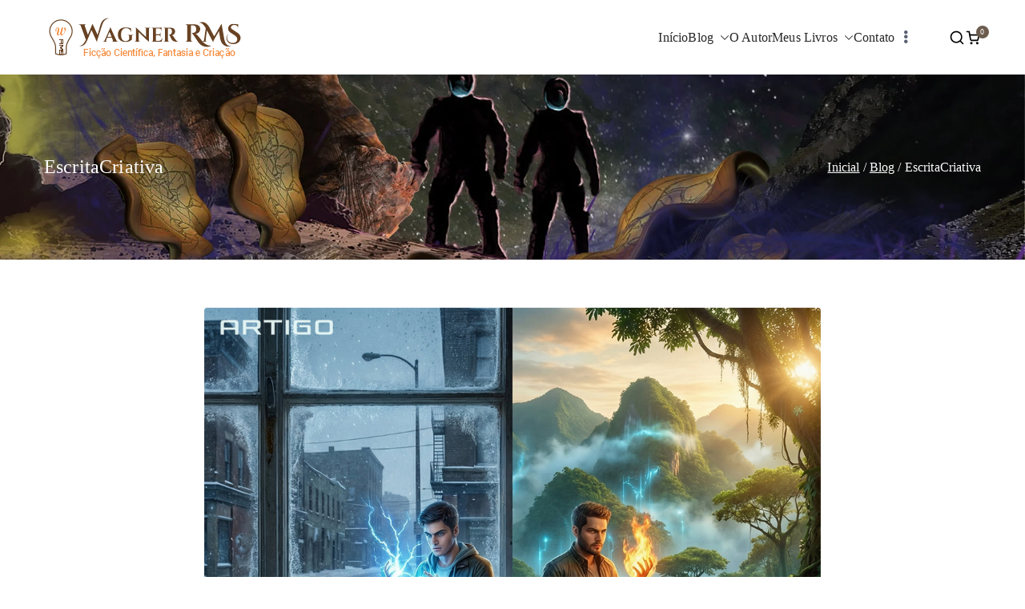

--- FILE ---
content_type: text/html; charset=UTF-8
request_url: https://wagnerrms.com/tag/escritacriativa/
body_size: 46363
content:
<!doctype html><html lang="pt-BR" xmlns:og="http://opengraphprotocol.org/schema/" xmlns:fb="http://www.facebook.com/2008/fbml"><head><script data-no-optimize="1">var litespeed_docref=sessionStorage.getItem("litespeed_docref");litespeed_docref&&(Object.defineProperty(document,"referrer",{get:function(){return litespeed_docref}}),sessionStorage.removeItem("litespeed_docref"));</script> <meta charset="UTF-8"><meta name="viewport" content="width=device-width, initial-scale=1"><link rel="profile" href="http://gmpg.org/xfn/11"> <script type="litespeed/javascript">function theChampLoadEvent(e){var t=window.onload;if(typeof window.onload!="function"){window.onload=e}else{window.onload=function(){t();e()}}}</script> <script data-service="twitter" data-category="marketing" type="text/plain">var theChampDefaultLang = 'pt_BR', theChampCloseIconPath = 'https://wagnerrms.com/wp-content/plugins/super-socializer/images/close.png';</script> <script type="litespeed/javascript">var theChampSiteUrl='https://wagnerrms.com',theChampVerified=0,theChampEmailPopup=0,heateorSsMoreSharePopupSearchText='Search'</script> <script type="text/plain" data-service="general" data-category="marketing">var theChampFBKey = '', theChampFBLang = 'pt_BR', theChampFbLikeMycred = 0, theChampSsga = 0, theChampCommentNotification = 0, theChampHeateorFcmRecentComments = 0, theChampFbIosLogin = 0;</script> <script type="text/plain" data-service="twitter" data-category="marketing">var theChampSharingAjaxUrl = 'https://wagnerrms.com/wp-admin/admin-ajax.php', heateorSsFbMessengerAPI = 'https://www.facebook.com/dialog/send?app_id=595489497242932&display=popup&link=%encoded_post_url%&redirect_uri=%encoded_post_url%',heateorSsWhatsappShareAPI = 'web', heateorSsUrlCountFetched = [], heateorSsSharesText = 'Shares', heateorSsShareText = 'Share', theChampPluginIconPath = 'https://wagnerrms.com/wp-content/plugins/super-socializer/images/logo.png', theChampSaveSharesLocally = 0, theChampHorizontalSharingCountEnable = 0, theChampVerticalSharingCountEnable = 0, theChampSharingOffset = -10, theChampCounterOffset = -10, theChampMobileStickySharingEnabled = 0, heateorSsCopyLinkMessage = "Link copied.";
		var heateorSsVerticalSharingShortUrl = "https://wagnerrms.com/remanescentes-vivam-para-sempre/";</script> <style type="text/css">.the_champ_button_instagram span.the_champ_svg,a.the_champ_instagram span.the_champ_svg{background:radial-gradient(circle at 30% 107%,#fdf497 0,#fdf497 5%,#fd5949 45%,#d6249f 60%,#285aeb 90%)}
					.the_champ_horizontal_sharing .the_champ_svg,.heateor_ss_standard_follow_icons_container .the_champ_svg{
					color: #fff;
				border-width: 0px;
		border-style: solid;
		border-color: transparent;
	}
		.the_champ_horizontal_sharing .theChampTCBackground{
		color:#666;
	}
		.the_champ_horizontal_sharing span.the_champ_svg:hover,.heateor_ss_standard_follow_icons_container span.the_champ_svg:hover{
				border-color: transparent;
	}
		.the_champ_vertical_sharing span.the_champ_svg,.heateor_ss_floating_follow_icons_container span.the_champ_svg{
					color: #fff;
				border-width: 0px;
		border-style: solid;
		border-color: transparent;
	}
		.the_champ_vertical_sharing .theChampTCBackground{
		color:#666;
	}
		.the_champ_vertical_sharing span.the_champ_svg:hover,.heateor_ss_floating_follow_icons_container span.the_champ_svg:hover{
						border-color: transparent;
		}
	@media screen and (max-width:783px){.the_champ_vertical_sharing{display:none!important}}div.the_champ_sharing_title{text-align:center}div.the_champ_sharing_ul{width:100%;text-align:center;}div.the_champ_horizontal_sharing div.the_champ_sharing_ul a{float:none;display:inline-block;}</style><meta name='robots' content='index, follow, max-image-preview:large, max-snippet:-1, max-video-preview:-1' /><title>Arquivos EscritaCriativa - Wagner RMS</title><link rel="canonical" href="https://wagnerrms.com/tag/escritacriativa/" /><meta property="og:locale" content="pt_BR" /><meta property="og:type" content="article" /><meta property="og:title" content="Arquivos EscritaCriativa - Wagner RMS" /><meta property="og:url" content="https://wagnerrms.com/tag/escritacriativa/" /><meta property="og:site_name" content="Wagner RMS" /><meta property="og:image" content="https://wagnerrms.com/wp-content/uploads/2023/07/Imagem-do-site-Wagner-RMS-V01.jpg" /><meta property="og:image:width" content="1200" /><meta property="og:image:height" content="675" /><meta property="og:image:type" content="image/jpeg" /><meta name="twitter:card" content="summary_large_image" /><meta name="twitter:site" content="@WagnerRms" /> <script type="application/ld+json" class="yoast-schema-graph">{"@context":"https://schema.org","@graph":[{"@type":"CollectionPage","@id":"https://wagnerrms.com/tag/escritacriativa/","url":"https://wagnerrms.com/tag/escritacriativa/","name":"Arquivos EscritaCriativa - Wagner RMS","isPartOf":{"@id":"https://wagnerrms.com/#website"},"primaryImageOfPage":{"@id":"https://wagnerrms.com/tag/escritacriativa/#primaryimage"},"image":{"@id":"https://wagnerrms.com/tag/escritacriativa/#primaryimage"},"thumbnailUrl":"https://wagnerrms.com/wp-content/uploads/2025/12/REMS-ilustracao-artigo-REMS-Vivam-para-sempre-V1B.jpg","breadcrumb":{"@id":"https://wagnerrms.com/tag/escritacriativa/#breadcrumb"},"inLanguage":"pt-BR"},{"@type":"ImageObject","inLanguage":"pt-BR","@id":"https://wagnerrms.com/tag/escritacriativa/#primaryimage","url":"https://wagnerrms.com/wp-content/uploads/2025/12/REMS-ilustracao-artigo-REMS-Vivam-para-sempre-V1B.jpg","contentUrl":"https://wagnerrms.com/wp-content/uploads/2025/12/REMS-ilustracao-artigo-REMS-Vivam-para-sempre-V1B.jpg","width":1080,"height":1080,"caption":"Remanescentes, vivam para sempre"},{"@type":"BreadcrumbList","@id":"https://wagnerrms.com/tag/escritacriativa/#breadcrumb","itemListElement":[{"@type":"ListItem","position":1,"name":"Início","item":"https://wagnerrms.com/"},{"@type":"ListItem","position":2,"name":"EscritaCriativa"}]},{"@type":"WebSite","@id":"https://wagnerrms.com/#website","url":"https://wagnerrms.com/","name":"Wagner RMS","description":"Ficção Científica, Fantasia e Criação","publisher":{"@id":"https://wagnerrms.com/#organization"},"potentialAction":[{"@type":"SearchAction","target":{"@type":"EntryPoint","urlTemplate":"https://wagnerrms.com/?s={search_term_string}"},"query-input":{"@type":"PropertyValueSpecification","valueRequired":true,"valueName":"search_term_string"}}],"inLanguage":"pt-BR"},{"@type":"Organization","@id":"https://wagnerrms.com/#organization","name":"Wagner RMS Consultoria","url":"https://wagnerrms.com/","logo":{"@type":"ImageObject","inLanguage":"pt-BR","@id":"https://wagnerrms.com/#/schema/logo/image/","url":"https://wagnerrms.com/wp-content/uploads/2022/02/logo-WRMS-1.png","contentUrl":"https://wagnerrms.com/wp-content/uploads/2022/02/logo-WRMS-1.png","width":1990,"height":1990,"caption":"Wagner RMS Consultoria"},"image":{"@id":"https://wagnerrms.com/#/schema/logo/image/"},"sameAs":["https://www.facebook.com/wagner.rms.escritor","https://x.com/WagnerRms","https://www.instagram.com/wagner.rms.escritor","https://www.threads.net/@wagner.rms.escritor","https://bsky.app/profile/wagner-rms.bsky.social"]}]}</script> <link rel='dns-prefetch' href='//www.googletagmanager.com' /><link rel='dns-prefetch' href='//fonts.googleapis.com' /><link rel="alternate" type="application/rss+xml" title="Feed para Wagner RMS &raquo;" href="https://wagnerrms.com/feed/" /><link rel="alternate" type="application/rss+xml" title="Feed de comentários para Wagner RMS &raquo;" href="https://wagnerrms.com/comments/feed/" /><link rel="alternate" type="application/rss+xml" title="Feed de tag para Wagner RMS &raquo; EscritaCriativa" href="https://wagnerrms.com/tag/escritacriativa/feed/" /><style id='wp-img-auto-sizes-contain-inline-css' type='text/css'>img:is([sizes=auto i],[sizes^="auto," i]){contain-intrinsic-size:3000px 1500px}
/*# sourceURL=wp-img-auto-sizes-contain-inline-css */</style><style id="litespeed-ccss">ul{box-sizing:border-box}:root{--wp--preset--font-size--normal:16px;--wp--preset--font-size--huge:42px}.screen-reader-text{clip:rect(1px,1px,1px,1px);word-wrap:normal!important;border:0;-webkit-clip-path:inset(50%);clip-path:inset(50%);height:1px;margin:-1px;overflow:hidden;padding:0;position:absolute;width:1px}.screen-reader-text{clip:rect(1px,1px,1px,1px);word-wrap:normal!important;border:0;-webkit-clip-path:inset(50%);clip-path:inset(50%);height:1px;margin:-1px;overflow:hidden;overflow-wrap:normal!important;padding:0;position:absolute!important;width:1px}:root{--drawer-width:480px;--neg-drawer-width:calc(var(--drawer-width)*-1)}[class*=woolentor-] i{font-style:normal}body{--wp--preset--color--black:#000;--wp--preset--color--cyan-bluish-gray:#abb8c3;--wp--preset--color--white:#fff;--wp--preset--color--pale-pink:#f78da7;--wp--preset--color--vivid-red:#cf2e2e;--wp--preset--color--luminous-vivid-orange:#ff6900;--wp--preset--color--luminous-vivid-amber:#fcb900;--wp--preset--color--light-green-cyan:#7bdcb5;--wp--preset--color--vivid-green-cyan:#00d084;--wp--preset--color--pale-cyan-blue:#8ed1fc;--wp--preset--color--vivid-cyan-blue:#0693e3;--wp--preset--color--vivid-purple:#9b51e0;--wp--preset--gradient--vivid-cyan-blue-to-vivid-purple:linear-gradient(135deg,rgba(6,147,227,1) 0%,#9b51e0 100%);--wp--preset--gradient--light-green-cyan-to-vivid-green-cyan:linear-gradient(135deg,#7adcb4 0%,#00d082 100%);--wp--preset--gradient--luminous-vivid-amber-to-luminous-vivid-orange:linear-gradient(135deg,rgba(252,185,0,1) 0%,rgba(255,105,0,1) 100%);--wp--preset--gradient--luminous-vivid-orange-to-vivid-red:linear-gradient(135deg,rgba(255,105,0,1) 0%,#cf2e2e 100%);--wp--preset--gradient--very-light-gray-to-cyan-bluish-gray:linear-gradient(135deg,#eee 0%,#a9b8c3 100%);--wp--preset--gradient--cool-to-warm-spectrum:linear-gradient(135deg,#4aeadc 0%,#9778d1 20%,#cf2aba 40%,#ee2c82 60%,#fb6962 80%,#fef84c 100%);--wp--preset--gradient--blush-light-purple:linear-gradient(135deg,#ffceec 0%,#9896f0 100%);--wp--preset--gradient--blush-bordeaux:linear-gradient(135deg,#fecda5 0%,#fe2d2d 50%,#6b003e 100%);--wp--preset--gradient--luminous-dusk:linear-gradient(135deg,#ffcb70 0%,#c751c0 50%,#4158d0 100%);--wp--preset--gradient--pale-ocean:linear-gradient(135deg,#fff5cb 0%,#b6e3d4 50%,#33a7b5 100%);--wp--preset--gradient--electric-grass:linear-gradient(135deg,#caf880 0%,#71ce7e 100%);--wp--preset--gradient--midnight:linear-gradient(135deg,#020381 0%,#2874fc 100%);--wp--preset--font-size--small:13px;--wp--preset--font-size--medium:20px;--wp--preset--font-size--large:36px;--wp--preset--font-size--x-large:42px;--wp--preset--spacing--20:.44rem;--wp--preset--spacing--30:.67rem;--wp--preset--spacing--40:1rem;--wp--preset--spacing--50:1.5rem;--wp--preset--spacing--60:2.25rem;--wp--preset--spacing--70:3.38rem;--wp--preset--spacing--80:5.06rem;--wp--preset--shadow--natural:6px 6px 9px rgba(0,0,0,.2);--wp--preset--shadow--deep:12px 12px 50px rgba(0,0,0,.4);--wp--preset--shadow--sharp:6px 6px 0px rgba(0,0,0,.2);--wp--preset--shadow--outlined:6px 6px 0px -3px rgba(255,255,255,1),6px 6px rgba(0,0,0,1);--wp--preset--shadow--crisp:6px 6px 0px rgba(0,0,0,1)}body{margin:0;--wp--style--global--content-size:760px;--wp--style--global--wide-size:1160px}body{--wp--style--block-gap:24px}body{padding-top:0;padding-right:0;padding-bottom:0;padding-left:0}.screen-reader-text{clip:rect(1px,1px,1px,1px);height:1px;overflow:hidden;position:absolute!important;width:1px;word-wrap:normal!important}.screen-reader-text{position:absolute;top:-10000em;width:1px;height:1px;margin:-1px;padding:0;overflow:hidden;clip:rect(0,0,0,0);border:0}:root{--page-title-display:block}.elementor-kit-862{--e-global-color-primary:#272727;--e-global-color-secondary:#272727;--e-global-color-text:#596172;--e-global-color-accent:#6b5c4e;--e-global-color-3d0b1f2f:#6ec1e4;--e-global-color-41fa040c:#54595f;--e-global-color-56faa58b:#7a7a7a;--e-global-color-38184d66:#61ce70;--e-global-color-53a97e4:#4054b2;--e-global-color-7d345b9a:#23a455;--e-global-color-7b9cd87a:#000;--e-global-color-2d483746:#fff;--e-global-typography-primary-font-family:"Cinzel Decorative";--e-global-typography-primary-font-weight:900;--e-global-typography-secondary-font-family:"Cinzel Decorative";--e-global-typography-secondary-font-weight:400;--e-global-typography-text-font-family:"Quattrocento";--e-global-typography-text-font-weight:400;--e-global-typography-accent-font-family:"Quattrocento";--e-global-typography-accent-font-weight:500}.lae-animated-text .lae-animated-text-items .lae-animated-text-item{grid-area:1/1;display:-webkit-box;display:-ms-flexbox;display:flex;-webkit-box-orient:horizontal;-webkit-box-direction:normal;-ms-flex-direction:row;flex-direction:row;-webkit-box-align:center;-ms-flex-align:center;align-items:center;-ms-flex-wrap:wrap;flex-wrap:wrap}.lae-posts-gridbox-slider-style-1 .lae-posts-gridbox .lae-posts-gridbox-item:nth-child(1){grid-area:tile1}.lae-posts-gridbox-slider-style-1 .lae-posts-gridbox .lae-posts-gridbox-item:nth-child(2){grid-area:tile2}.lae-posts-gridbox-slider-style-1 .lae-posts-gridbox .lae-posts-gridbox-item:nth-child(3){grid-area:tile3}.lae-posts-gridbox-slider-style-2 .lae-posts-gridbox .lae-posts-gridbox-item:nth-child(1){grid-area:tile1}.lae-posts-gridbox-slider-style-2 .lae-posts-gridbox .lae-posts-gridbox-item:nth-child(2){grid-area:tile2}.lae-posts-gridbox-slider-style-2 .lae-posts-gridbox .lae-posts-gridbox-item:nth-child(3){grid-area:tile3}.lae-posts-gridbox-slider-style-2 .lae-posts-gridbox .lae-posts-gridbox-item:nth-child(4){grid-area:tile4}.lae-posts-gridbox-slider-style-2 .lae-posts-gridbox .lae-posts-gridbox-item:nth-child(5){grid-area:tile5}.lae-posts-gridbox-slider-style-3 .lae-posts-gridbox .lae-posts-gridbox-item:nth-child(1){grid-area:tile1}.lae-posts-gridbox-slider-style-3 .lae-posts-gridbox .lae-posts-gridbox-item:nth-child(2){grid-area:tile2}.lae-posts-gridbox-slider-style-3 .lae-posts-gridbox .lae-posts-gridbox-item:nth-child(3){grid-area:tile3}.lae-posts-gridbox-slider-style-3 .lae-posts-gridbox .lae-posts-gridbox-item:nth-child(4){grid-area:tile4}.lae-posts-gridbox-slider-style-3 .lae-posts-gridbox .lae-posts-gridbox-item:nth-child(5){grid-area:tile5}.fa{display:inline-block;font:normal normal normal 14px/1 FontAwesome;font-size:inherit;text-rendering:auto;-webkit-font-smoothing:antialiased;-moz-osx-font-smoothing:grayscale}.fa-times:before{content:"\f00d"}.fa-ellipsis-v:before{content:"\f142"}.sli{font-family:'simple-line-icons';speak:none;font-style:normal;font-weight:400;font-variant:normal;text-transform:none;line-height:1;-webkit-font-smoothing:antialiased;-moz-osx-font-smoothing:grayscale}.sli-close:before{content:"\e082"}#htwlquick-viewmodal{position:fixed;left:0;top:0;width:100%;height:100%;display:flex;align-items:center;justify-content:center;z-index:9999;opacity:0;visibility:hidden;background-color:transparent;overflow-y:auto}#htwlquick-viewmodal .htcloseqv{background:transparent none repeat scroll 0 0;color:#000;height:inherit;line-height:inherit;padding:0;position:absolute;right:5px;top:5px;display:none}.woolentor-placeholder-remove{display:none!important}#htwlquick-viewmodal .htwl-modal-dialog{max-width:960px;padding:35px;width:100%;position:relative;opacity:0;visibility:hidden;border-radius:10px}.htwl-modal-content{max-height:470px;overflow-y:auto;overflow-x:hidden}h1,p{margin:0;padding:0;border:0;font-size:100%;font-style:inherit;font-weight:inherit;outline:0;vertical-align:baseline}html{font-family:sans-serif;-webkit-text-size-adjust:100%;-ms-text-size-adjust:100%}body{margin:0}article,details,header,main,nav,summary{display:block}a{background-color:transparent}h1{font-size:2em;margin:.67em 0}img{border:0;vertical-align:middle}svg:not(:root){overflow:hidden}button,input{color:inherit;font:inherit;margin:0}button{overflow:visible}button{text-transform:none}button,input[type=submit]{-webkit-appearance:button;border-style:solid;border-width:0}button::-moz-focus-inner,input::-moz-focus-inner{border:0;padding:0}input{line-height:normal}input[type=checkbox]{-webkit-box-sizing:border-box;box-sizing:border-box;padding:0}input[type=search]::-webkit-search-cancel-button,input[type=search]::-webkit-search-decoration{-webkit-appearance:none}*,*:before,*:after{-webkit-box-sizing:inherit;box-sizing:inherit}html{-webkit-box-sizing:border-box;box-sizing:border-box}.zak-container{max-width:var(--container-width,1170px);margin-left:auto;margin-right:auto;padding-left:16px;padding-right:16px;-webkit-box-sizing:content-box;box-sizing:content-box}.zak-row{display:-webkit-box;display:-ms-flexbox;display:flex;-webkit-box-pack:justify;-ms-flex-pack:justify;justify-content:space-between;-ms-flex-wrap:wrap;flex-wrap:wrap;-webkit-box-sizing:border-box;box-sizing:border-box}h1{color:#3f3f46;line-height:1.3;font-weight:400;margin:0 0 20px}h1{font-size:4rem}html{font-size:62.5%}p{word-break:break-word;margin-bottom:20px}a{color:inherit;text-decoration:none}button,input[type=submit]{border-radius:4px;padding:8px 10px;color:#fafafa;background-color:#027abb;text-decoration:none;border:0 solid #027abb}input[type=search]{outline:none;border:1px solid #d4d4d8;border-radius:0;padding:.7rem 1rem;width:100%;color:#3f3f46}input[type=search]{-webkit-appearance:none}input[type=checkbox]{margin-right:.5rem;vertical-align:middle;display:inline-block}label{margin-bottom:.5rem;display:inline-block}body{background:#fff;color:#3f3f46;font-family:-apple-system,blinkmacsystemfont,"segoe ui",roboto,"oxygen-sans",ubuntu,cantarell,"helvetica neue",helvetica,arial,sans-serif;font-size:1.6rem;line-height:1.8;letter-spacing:.01em;word-wrap:break-word}ul{margin:0 0 1.6rem 1.6rem;padding-left:0}ul{list-style:square}li>ul{margin-bottom:0;margin-left:1.6rem}img{height:auto;max-width:100%}.zak-icon{font-family:"themegrill-icons";display:inline-block;font-size:1rem;font-style:normal}.zak-icon{display:block;width:1.25em;height:1.25em}.screen-reader-text{border:0;clip:rect(1px,1px,1px,1px);-webkit-clip-path:inset(50%);clip-path:inset(50%);height:1px;margin:-1px;overflow:hidden;padding:0;position:absolute!important;width:1px;word-wrap:normal!important}.zak-content:after{display:table;content:""}.zak-content:after{clear:both}.site-branding{display:-webkit-box;display:-ms-flexbox;display:flex;-webkit-box-align:center;-ms-flex-align:center;align-items:center;gap:20px;overflow-wrap:anywhere}.site-branding .custom-logo-link{display:-webkit-box;display:-ms-flexbox;display:flex;-webkit-box-align:start;-ms-flex-align:start;align-items:flex-start}.site-title{color:#27272a;font-size:4rem;font-weight:600;line-height:1.3}.site-title a{color:inherit}.site-title,.site-description{margin:0}.site-description{font-size:1.6rem}.zak-main-nav li{display:-webkit-box;display:-ms-flexbox;display:flex;-ms-flex-wrap:wrap;flex-wrap:wrap}.zak-main-nav .zak-submenu-toggle{display:-webkit-box;display:-ms-flexbox;display:flex;-webkit-box-align:center;-ms-flex-align:center;align-items:center;padding-left:8px}.zak-main-nav .zak-submenu-toggle .zak-icon{width:12px;height:12px}.zak-primary-nav{display:none;-webkit-box-flex:1;-ms-flex:1;flex:1;border-bottom:0 solid #e4e4e7;margin-left:auto}.zak-primary-nav .zak-primary-menu{display:-webkit-box;display:-ms-flexbox;display:flex;-webkit-box-align:center;-ms-flex-align:center;align-items:center;-ms-flex-wrap:wrap;flex-wrap:wrap;gap:24px;-webkit-box-pack:start;-ms-flex-pack:start;justify-content:flex-start}.zak-primary-nav ul{margin:0;padding:0;list-style-type:none}.zak-primary-nav ul .menu-item-has-children{position:relative}.zak-primary-nav li a{display:-webkit-box;display:-ms-flexbox;display:flex;-webkit-box-flex:1;-ms-flex:1;flex:1;-webkit-box-pack:justify;-ms-flex-pack:justify;justify-content:space-between;border:0 solid #e4e4e7}.zak-primary-nav li ul{z-index:99999;position:absolute;left:-999999px}.zak-primary-nav .sub-menu{display:block;position:absolute;top:100%;width:240px;border:1px solid #e4e4e7;background-color:#fff;border-radius:4px}.zak-primary-nav .sub-menu li{border-bottom:1px solid #f4f4f5}.zak-primary-nav .sub-menu li:last-child{border-bottom:0}.zak-primary-nav .sub-menu li a{padding:14px 16px}@media screen and (min-width:768px){.zak-primary-nav{display:-webkit-box;display:-ms-flexbox;display:flex;-webkit-box-pack:end;-ms-flex-pack:end;justify-content:flex-end}}.zak-primary-nav>ul>li.zak-menu-extras-wrap{display:-webkit-box;display:-ms-flexbox;display:flex;-webkit-box-align:center;-ms-flex-align:center;align-items:center}.zak-primary-nav>ul>li.zak-menu-extras-wrap .submenu-expand{width:28px;height:28px;padding:0;text-align:center}.zak-toggle-menu{display:-webkit-box;display:-ms-flexbox;display:flex;margin-left:20px}.zak-toggle-menu .zak-menu-toggle{padding:0 2px;border:none;color:inherit;background:initial;line-height:normal}.zak-toggle-menu .zak-icon{width:28px;height:28px;fill:#3f3f46}@media screen and (min-width:768px){.zak-toggle-menu{display:none}}.zak-mobile-nav{display:-webkit-box;display:-ms-flexbox;display:flex;-webkit-box-orient:vertical;-webkit-box-direction:normal;-ms-flex-direction:column;flex-direction:column;gap:12px;visibility:hidden;opacity:0;position:fixed;top:0;left:0;z-index:9999;-webkit-transform:translateY(-100%);transform:translateY(-100%);padding:1.75em 1em;background-color:#27272a;color:#fafafa;max-height:100vh;overflow-y:auto}.zak-mobile-nav .zak-icon{fill:#fafafa}.zak-mobile-nav ul{padding:0;margin:0}.zak-mobile-nav li{position:relative;list-style-type:none}.zak-mobile-nav li.zak-menu-extras-wrap{display:none}.zak-mobile-menu li{border-bottom:1px solid #3f3f46}.zak-mobile-menu li:last-child{border-bottom:none}.zak-mobile-menu a{display:-webkit-box;display:-ms-flexbox;display:flex;-webkit-box-flex:1;-ms-flex-positive:1;flex-grow:1;-webkit-box-pack:justify;-ms-flex-pack:justify;justify-content:space-between;padding:14px 16px;color:#fafafa;word-break:break-word;-webkit-hyphens:auto;-ms-hyphens:auto;hyphens:auto}.zak-mobile-menu .menu-item-has-children{position:relative}.zak-mobile-menu .menu-item-has-children .sub-menu{-ms-flex-preferred-size:100%;flex-basis:100%;visibility:hidden;overflow:hidden;max-height:0;border-top:1px solid #3f3f46}.zak-mobile-menu .menu-item-has-children .sub-menu a{padding-left:30px}.zak-mobile-nav__header{display:-webkit-box;display:-ms-flexbox;display:flex;-webkit-box-pack:justify;-ms-flex-pack:justify;justify-content:space-between;-webkit-box-align:start;-ms-flex-align:start;align-items:flex-start;margin-bottom:30px}.zak-mobile-nav__header .zak-mobile-nav-close{position:absolute;top:16px;right:16px;padding:unset;border:unset;color:unset;background-color:unset;text-align:center}.zak-mobile-nav__header .zak-mobile-nav-close .zak-icon{width:24px;height:24px}.zak-mobile-nav__header .zak-search-container{display:block;width:80%;padding-bottom:12px;border-bottom:1px solid #a1a1aa}.zak-mobile-nav__header .zak-search-container .zak-icon{width:20px;height:20px}.zak-mobile-nav__header .zak-search-form .zak-search-field{padding:0;line-height:1.8;color:#fff}.zak-overlay-wrapper{z-index:999;position:fixed;top:0;bottom:0;right:0;left:0;background-color:rgba(0,0,0,.05);display:none}.zak-header-actions{display:none;margin-left:40px}.zak-mobile-nav .zak-header-actions{display:block}.zak-mobile-nav .zak-header-actions .zak-header-search{display:none}.zak-header-actions .zak-icon--close{display:none}.zak-header-actions li{list-style:none}.zak-header-search .zak-search-container{position:absolute;top:0;right:0;bottom:0;padding:10px;visibility:hidden;width:90%;-webkit-box-align:center;-ms-flex-align:center;align-items:center;-webkit-box-pack:center;-ms-flex-pack:center;justify-content:center}.zak-header-search .zak-search-container .zak-icon--search{display:none}.zak-header-search svg{height:20px;width:20px}.zak-menu-item-cart .cart-page-link{position:relative}.zak-menu-item-cart .cart-page-link .zakra-icon--cart{width:20px;height:20px}.zak-menu-item-cart .cart-page-link .count{display:-webkit-box;display:-ms-flexbox;display:flex;font-size:10px;width:16px;height:16px;background-color:#027abb;color:#fafafa;position:absolute;top:-5px;right:-10px;border-radius:50%;text-align:center;-webkit-box-pack:center;-ms-flex-pack:center;justify-content:center;-webkit-box-align:center;-ms-flex-align:center;align-items:center}@media screen and (min-width:768px){.zak-header-actions{display:-webkit-box;display:-ms-flexbox;display:flex;-webkit-box-align:center;-ms-flex-align:center;align-items:center;gap:16px}}.zak-search-form{position:unset;display:block;width:100%}.zak-search-form .zak-search-submit{display:none}.zak-search-form .zak-search-field-label{display:-webkit-box;display:-ms-flexbox;display:flex;-webkit-box-align:center;-ms-flex-align:center;align-items:center;gap:16px;width:100%;margin-bottom:0}.zak-search-form .zak-search-field{border:0;background-color:#27272a;color:#3f3f46;opacity:.9}.zak-mobile-nav .zak-icon--close{display:none}.zak-page-header{padding:30px 0;background-color:#e4e4e7}.zak-page-header .zak-row{-webkit-box-align:center;-ms-flex-align:center;align-items:center;gap:20px}.zak-page-header .zak-page-title{margin-bottom:0;font-size:2.4rem;font-weight:400;line-height:1.3}.zak-page-header.zak-style-1 .zak-page-title{margin-right:auto}.zak-page-header.zak-style-1 .breadcrumbs{margin-left:auto}.zak-breadcrumbs .trail-items,.breadcrumbs .trail-items{display:-webkit-box;display:-ms-flexbox;display:flex;-ms-flex-wrap:wrap;flex-wrap:wrap;margin:0;list-style-type:none}.zak-breadcrumbs .trail-items li:after,.breadcrumbs .trail-items li:after{content:'/';margin:0 4px}.zak-breadcrumbs .trail-items li:last-child:after,.breadcrumbs .trail-items li:last-child:after{content:none}.zak-breadcrumbs .trail-items a,.breadcrumbs .trail-items a{color:#027abb;text-decoration:underline}.zak-posts .zak-post{padding:30px 0;border-bottom:1px solid #e4e4e7}.zak-posts .zak-post:last-child{padding-bottom:0;border-bottom:0}.zak-posts .zak-post:first-child{padding-bottom:30px;padding-top:0;border-bottom:1px solid #e4e4e7}.zak-entry-thumbnail{margin-bottom:20px}.zak-entry-thumbnail__link{display:block}.updated:not(.published){display:none}::-webkit-input-placeholder{color:#d4d4d8}::-moz-placeholder{color:#d4d4d8}::-ms-input-placeholder{color:#d4d4d8}::placeholder{color:#d4d4d8}.zak-header{border-bottom:1px solid #e4e4e7}.zak-header .zak-row{-webkit-box-align:center;-ms-flex-align:center;align-items:center;position:relative}.zak-main-header{padding-top:20px;padding-bottom:20px;background-color:#fafafa}.zak-main-header .zak-row{-ms-flex-wrap:nowrap;flex-wrap:nowrap;gap:40px}.zak-main-header .zak-header-col--2{-webkit-box-flex:1;-ms-flex:1;flex:1;display:-webkit-box;display:-ms-flexbox;display:flex;-webkit-box-align:center;-ms-flex-align:center;align-items:center;-webkit-box-pack:end;-ms-flex-pack:end;justify-content:flex-end}@media screen and (min-width:992px){.zak-header-col--2{-webkit-box-align:center;-ms-flex-align:center;align-items:center}}.zak-content{background-color:#fff}.zak-content .zak-row{-webkit-box-orient:vertical;-webkit-box-direction:normal;-ms-flex-direction:column;flex-direction:column;padding-top:3.75em;padding-bottom:3.75em;gap:3.75em}.zak-primary{width:100%}body:not(.tg-container--separate) #page{background:#fafafa}@media screen and (min-width:768px){.zak-content .zak-row{-webkit-box-orient:horizontal;-webkit-box-direction:normal;-ms-flex-direction:row;flex-direction:row;gap:0;padding-top:0;padding-bottom:0}.zak-primary{width:70%;padding-top:60px;padding-right:30px;padding-bottom:60px}}.zak-posts{display:grid;grid-template-columns:1fr}.zak-posts .zak-entry-thumbnail img{border-radius:4px}.zak-scroll-to-top{display:-webkit-box;display:-ms-flexbox;display:flex;-webkit-box-align:center;-ms-flex-align:center;align-items:center;-webkit-box-pack:center;-ms-flex-pack:center;justify-content:center;opacity:0;visibility:hidden;position:fixed;bottom:24px;right:24px;z-index:999;height:48px;width:48px;border-radius:4px;background-color:#27272a;-webkit-transform:translateY(0);transform:translateY(0)}.zak-scroll-to-top .zak-icon{fill:#fafafa}.zak-site-layout--centered .zak-primary{max-width:770px;margin:0 auto}.zak-site-layout--centered .zak-primary{width:100%;padding-right:0}@media screen and (min-width:768px){.zak-primary{width:70%}}.zak-breadcrumbs .trail-items a,.breadcrumbs .trail-items a{color:#6b5c4e}button,input[type=submit]{border-color:#6b5c4e}button,input[type=submit],.zak-menu-item-cart .cart-page-link .count{background-color:#6b5c4e}button,input[type=submit]{border-color:#6b5c4e;background-color:#6b5c4e}body{color:#596172}body{font-family:Quattrocento;font-weight:400;font-size:16px;line-height:1.8}h1{font-family:-apple-system,blinkmacsystemfont,segoe ui,roboto,oxygen-sans,ubuntu,cantarell,helvetica neue,helvetica,arial,sans-serif;font-weight:400;line-height:1.3}h1{font-weight:500;font-size:3.6rem;line-height:1.3}button,input[type=submit]{background-color:#6b5c4e}.site-title{color:#blank}.zak-main-header{background-size:contain}.zak-header{border-bottom-width:0}.zak-primary-nav ul li a{color:#272727}.zak-primary-nav ul li .zak-icon{fill:#272727}.zak-primary-nav ul li a{font-family:Quattrocento;font-weight:700;font-size:16px;line-height:1.8}.has-page-header .zak-page-header{padding-top:100px;padding-right:0;padding-bottom:100px;padding-left:0}.zak-page-header .zak-page-title{color:#fff}.zak-page-header{background-color:#fff;background-image:url(http://wagnerrms.com/wp-content/uploads/2020/03/banner-home-c-v02.jpg);background-position:center center;background-size:cover;background-repeat:no-repeat}.zak-page-header .breadcrumb-trail ul li{color:#fff}.zak-page-header .breadcrumb-trail ul li:after{color:#fff}.zak-page-header .breadcrumb-trail ul li a{color:#fff}.zak-page-header .zak-page-title{font-weight:500;line-height:1.3}.zak-header-action{display:-webkit-box;display:-ms-flexbox;display:flex;gap:16px}:focus{outline:0}button::-moz-focus-inner{padding:0;border:0}.ekit-wid-con .ekit-review-card--date,.ekit-wid-con .ekit-review-card--desc{grid-area:date}.ekit-wid-con .ekit-review-card--image{width:60px;height:60px;grid-area:thumbnail;min-width:60px;border-radius:50%;background-color:#eae9f7;display:-webkit-box;display:-ms-flexbox;display:flex;-webkit-box-pack:center;-ms-flex-pack:center;justify-content:center;-webkit-box-align:center;-ms-flex-align:center;align-items:center;padding:1rem;position:relative}.ekit-wid-con .ekit-review-card--thumbnail{grid-area:thumbnail;padding-right:1rem}.ekit-wid-con .ekit-review-card--name{grid-area:name;font-size:14px;font-weight:700;margin:0 0 .25rem}.ekit-wid-con .ekit-review-card--stars{grid-area:stars;color:#f4be28;font-size:13px;line-height:20px}.ekit-wid-con .ekit-review-card--comment{grid-area:comment;font-size:16px;line-height:22px;font-weight:400;color:#32323d}.ekit-wid-con .ekit-review-card--actions{grid-area:actions}.ekit-wid-con .ekit-review-card--posted-on{display:-webkit-box;display:-ms-flexbox;display:flex;grid-area:posted-on}.cmplz-hidden{display:none!important}.site-title{position:absolute;clip:rect(1px,1px,1px,1px)}.site-description{position:absolute;clip:rect(1px,1px,1px,1px)}Em poucas palavras a Srta. Kelly disse MUITO sobre a minha filha de papel Mônica (conheça em www.wagnerrms.com/monica),além de cercar a Srta. Deveraux de outros personagens e de obras magníficas,confere aqui no vídeo! MUITO Obrigado Srta. Kelly,a senhorita arrasou,como sempre! ^_^ (Source:https://www.youtube.com/)</style><link rel="preload" data-asynced="1" data-optimized="2" as="style" onload="this.onload=null;this.rel='stylesheet'" href="https://wagnerrms.com/wp-content/litespeed/css/3ccfd784ad1d2eb24af5c8ee40f643cd.css?ver=e85fe" /><script data-optimized="1" type="litespeed/javascript" data-src="https://wagnerrms.com/wp-content/plugins/litespeed-cache/assets/js/css_async.min.js"></script> <style id='wp-block-library-theme-inline-css' type='text/css'>.wp-block-audio :where(figcaption){color:#555;font-size:13px;text-align:center}.is-dark-theme .wp-block-audio :where(figcaption){color:#ffffffa6}.wp-block-audio{margin:0 0 1em}.wp-block-code{border:1px solid #ccc;border-radius:4px;font-family:Menlo,Consolas,monaco,monospace;padding:.8em 1em}.wp-block-embed :where(figcaption){color:#555;font-size:13px;text-align:center}.is-dark-theme .wp-block-embed :where(figcaption){color:#ffffffa6}.wp-block-embed{margin:0 0 1em}.blocks-gallery-caption{color:#555;font-size:13px;text-align:center}.is-dark-theme .blocks-gallery-caption{color:#ffffffa6}:root :where(.wp-block-image figcaption){color:#555;font-size:13px;text-align:center}.is-dark-theme :root :where(.wp-block-image figcaption){color:#ffffffa6}.wp-block-image{margin:0 0 1em}.wp-block-pullquote{border-bottom:4px solid;border-top:4px solid;color:currentColor;margin-bottom:1.75em}.wp-block-pullquote :where(cite),.wp-block-pullquote :where(footer),.wp-block-pullquote__citation{color:currentColor;font-size:.8125em;font-style:normal;text-transform:uppercase}.wp-block-quote{border-left:.25em solid;margin:0 0 1.75em;padding-left:1em}.wp-block-quote cite,.wp-block-quote footer{color:currentColor;font-size:.8125em;font-style:normal;position:relative}.wp-block-quote:where(.has-text-align-right){border-left:none;border-right:.25em solid;padding-left:0;padding-right:1em}.wp-block-quote:where(.has-text-align-center){border:none;padding-left:0}.wp-block-quote.is-large,.wp-block-quote.is-style-large,.wp-block-quote:where(.is-style-plain){border:none}.wp-block-search .wp-block-search__label{font-weight:700}.wp-block-search__button{border:1px solid #ccc;padding:.375em .625em}:where(.wp-block-group.has-background){padding:1.25em 2.375em}.wp-block-separator.has-css-opacity{opacity:.4}.wp-block-separator{border:none;border-bottom:2px solid;margin-left:auto;margin-right:auto}.wp-block-separator.has-alpha-channel-opacity{opacity:1}.wp-block-separator:not(.is-style-wide):not(.is-style-dots){width:100px}.wp-block-separator.has-background:not(.is-style-dots){border-bottom:none;height:1px}.wp-block-separator.has-background:not(.is-style-wide):not(.is-style-dots){height:2px}.wp-block-table{margin:0 0 1em}.wp-block-table td,.wp-block-table th{word-break:normal}.wp-block-table :where(figcaption){color:#555;font-size:13px;text-align:center}.is-dark-theme .wp-block-table :where(figcaption){color:#ffffffa6}.wp-block-video :where(figcaption){color:#555;font-size:13px;text-align:center}.is-dark-theme .wp-block-video :where(figcaption){color:#ffffffa6}.wp-block-video{margin:0 0 1em}:root :where(.wp-block-template-part.has-background){margin-bottom:0;margin-top:0;padding:1.25em 2.375em}
/*# sourceURL=/wp-includes/css/dist/block-library/theme.min.css */</style><style id='global-styles-inline-css' type='text/css'>:root{--wp--preset--aspect-ratio--square: 1;--wp--preset--aspect-ratio--4-3: 4/3;--wp--preset--aspect-ratio--3-4: 3/4;--wp--preset--aspect-ratio--3-2: 3/2;--wp--preset--aspect-ratio--2-3: 2/3;--wp--preset--aspect-ratio--16-9: 16/9;--wp--preset--aspect-ratio--9-16: 9/16;--wp--preset--color--black: #000000;--wp--preset--color--cyan-bluish-gray: #abb8c3;--wp--preset--color--white: #ffffff;--wp--preset--color--pale-pink: #f78da7;--wp--preset--color--vivid-red: #cf2e2e;--wp--preset--color--luminous-vivid-orange: #ff6900;--wp--preset--color--luminous-vivid-amber: #fcb900;--wp--preset--color--light-green-cyan: #7bdcb5;--wp--preset--color--vivid-green-cyan: #00d084;--wp--preset--color--pale-cyan-blue: #8ed1fc;--wp--preset--color--vivid-cyan-blue: #0693e3;--wp--preset--color--vivid-purple: #9b51e0;--wp--preset--gradient--vivid-cyan-blue-to-vivid-purple: linear-gradient(135deg,rgb(6,147,227) 0%,rgb(155,81,224) 100%);--wp--preset--gradient--light-green-cyan-to-vivid-green-cyan: linear-gradient(135deg,rgb(122,220,180) 0%,rgb(0,208,130) 100%);--wp--preset--gradient--luminous-vivid-amber-to-luminous-vivid-orange: linear-gradient(135deg,rgb(252,185,0) 0%,rgb(255,105,0) 100%);--wp--preset--gradient--luminous-vivid-orange-to-vivid-red: linear-gradient(135deg,rgb(255,105,0) 0%,rgb(207,46,46) 100%);--wp--preset--gradient--very-light-gray-to-cyan-bluish-gray: linear-gradient(135deg,rgb(238,238,238) 0%,rgb(169,184,195) 100%);--wp--preset--gradient--cool-to-warm-spectrum: linear-gradient(135deg,rgb(74,234,220) 0%,rgb(151,120,209) 20%,rgb(207,42,186) 40%,rgb(238,44,130) 60%,rgb(251,105,98) 80%,rgb(254,248,76) 100%);--wp--preset--gradient--blush-light-purple: linear-gradient(135deg,rgb(255,206,236) 0%,rgb(152,150,240) 100%);--wp--preset--gradient--blush-bordeaux: linear-gradient(135deg,rgb(254,205,165) 0%,rgb(254,45,45) 50%,rgb(107,0,62) 100%);--wp--preset--gradient--luminous-dusk: linear-gradient(135deg,rgb(255,203,112) 0%,rgb(199,81,192) 50%,rgb(65,88,208) 100%);--wp--preset--gradient--pale-ocean: linear-gradient(135deg,rgb(255,245,203) 0%,rgb(182,227,212) 50%,rgb(51,167,181) 100%);--wp--preset--gradient--electric-grass: linear-gradient(135deg,rgb(202,248,128) 0%,rgb(113,206,126) 100%);--wp--preset--gradient--midnight: linear-gradient(135deg,rgb(2,3,129) 0%,rgb(40,116,252) 100%);--wp--preset--font-size--small: 13px;--wp--preset--font-size--medium: 20px;--wp--preset--font-size--large: 36px;--wp--preset--font-size--x-large: 42px;--wp--preset--spacing--20: 0.44rem;--wp--preset--spacing--30: 0.67rem;--wp--preset--spacing--40: 1rem;--wp--preset--spacing--50: 1.5rem;--wp--preset--spacing--60: 2.25rem;--wp--preset--spacing--70: 3.38rem;--wp--preset--spacing--80: 5.06rem;--wp--preset--shadow--natural: 6px 6px 9px rgba(0, 0, 0, 0.2);--wp--preset--shadow--deep: 12px 12px 50px rgba(0, 0, 0, 0.4);--wp--preset--shadow--sharp: 6px 6px 0px rgba(0, 0, 0, 0.2);--wp--preset--shadow--outlined: 6px 6px 0px -3px rgb(255, 255, 255), 6px 6px rgb(0, 0, 0);--wp--preset--shadow--crisp: 6px 6px 0px rgb(0, 0, 0);}:root { --wp--style--global--content-size: 760px;--wp--style--global--wide-size: 1160px; }:where(body) { margin: 0; }.wp-site-blocks > .alignleft { float: left; margin-right: 2em; }.wp-site-blocks > .alignright { float: right; margin-left: 2em; }.wp-site-blocks > .aligncenter { justify-content: center; margin-left: auto; margin-right: auto; }:where(.wp-site-blocks) > * { margin-block-start: 24px; margin-block-end: 0; }:where(.wp-site-blocks) > :first-child { margin-block-start: 0; }:where(.wp-site-blocks) > :last-child { margin-block-end: 0; }:root { --wp--style--block-gap: 24px; }:root :where(.is-layout-flow) > :first-child{margin-block-start: 0;}:root :where(.is-layout-flow) > :last-child{margin-block-end: 0;}:root :where(.is-layout-flow) > *{margin-block-start: 24px;margin-block-end: 0;}:root :where(.is-layout-constrained) > :first-child{margin-block-start: 0;}:root :where(.is-layout-constrained) > :last-child{margin-block-end: 0;}:root :where(.is-layout-constrained) > *{margin-block-start: 24px;margin-block-end: 0;}:root :where(.is-layout-flex){gap: 24px;}:root :where(.is-layout-grid){gap: 24px;}.is-layout-flow > .alignleft{float: left;margin-inline-start: 0;margin-inline-end: 2em;}.is-layout-flow > .alignright{float: right;margin-inline-start: 2em;margin-inline-end: 0;}.is-layout-flow > .aligncenter{margin-left: auto !important;margin-right: auto !important;}.is-layout-constrained > .alignleft{float: left;margin-inline-start: 0;margin-inline-end: 2em;}.is-layout-constrained > .alignright{float: right;margin-inline-start: 2em;margin-inline-end: 0;}.is-layout-constrained > .aligncenter{margin-left: auto !important;margin-right: auto !important;}.is-layout-constrained > :where(:not(.alignleft):not(.alignright):not(.alignfull)){max-width: var(--wp--style--global--content-size);margin-left: auto !important;margin-right: auto !important;}.is-layout-constrained > .alignwide{max-width: var(--wp--style--global--wide-size);}body .is-layout-flex{display: flex;}.is-layout-flex{flex-wrap: wrap;align-items: center;}.is-layout-flex > :is(*, div){margin: 0;}body .is-layout-grid{display: grid;}.is-layout-grid > :is(*, div){margin: 0;}body{padding-top: 0px;padding-right: 0px;padding-bottom: 0px;padding-left: 0px;}a:where(:not(.wp-element-button)){text-decoration: underline;}:root :where(.wp-element-button, .wp-block-button__link){background-color: #32373c;border-width: 0;color: #fff;font-family: inherit;font-size: inherit;font-style: inherit;font-weight: inherit;letter-spacing: inherit;line-height: inherit;padding-top: calc(0.667em + 2px);padding-right: calc(1.333em + 2px);padding-bottom: calc(0.667em + 2px);padding-left: calc(1.333em + 2px);text-decoration: none;text-transform: inherit;}.has-black-color{color: var(--wp--preset--color--black) !important;}.has-cyan-bluish-gray-color{color: var(--wp--preset--color--cyan-bluish-gray) !important;}.has-white-color{color: var(--wp--preset--color--white) !important;}.has-pale-pink-color{color: var(--wp--preset--color--pale-pink) !important;}.has-vivid-red-color{color: var(--wp--preset--color--vivid-red) !important;}.has-luminous-vivid-orange-color{color: var(--wp--preset--color--luminous-vivid-orange) !important;}.has-luminous-vivid-amber-color{color: var(--wp--preset--color--luminous-vivid-amber) !important;}.has-light-green-cyan-color{color: var(--wp--preset--color--light-green-cyan) !important;}.has-vivid-green-cyan-color{color: var(--wp--preset--color--vivid-green-cyan) !important;}.has-pale-cyan-blue-color{color: var(--wp--preset--color--pale-cyan-blue) !important;}.has-vivid-cyan-blue-color{color: var(--wp--preset--color--vivid-cyan-blue) !important;}.has-vivid-purple-color{color: var(--wp--preset--color--vivid-purple) !important;}.has-black-background-color{background-color: var(--wp--preset--color--black) !important;}.has-cyan-bluish-gray-background-color{background-color: var(--wp--preset--color--cyan-bluish-gray) !important;}.has-white-background-color{background-color: var(--wp--preset--color--white) !important;}.has-pale-pink-background-color{background-color: var(--wp--preset--color--pale-pink) !important;}.has-vivid-red-background-color{background-color: var(--wp--preset--color--vivid-red) !important;}.has-luminous-vivid-orange-background-color{background-color: var(--wp--preset--color--luminous-vivid-orange) !important;}.has-luminous-vivid-amber-background-color{background-color: var(--wp--preset--color--luminous-vivid-amber) !important;}.has-light-green-cyan-background-color{background-color: var(--wp--preset--color--light-green-cyan) !important;}.has-vivid-green-cyan-background-color{background-color: var(--wp--preset--color--vivid-green-cyan) !important;}.has-pale-cyan-blue-background-color{background-color: var(--wp--preset--color--pale-cyan-blue) !important;}.has-vivid-cyan-blue-background-color{background-color: var(--wp--preset--color--vivid-cyan-blue) !important;}.has-vivid-purple-background-color{background-color: var(--wp--preset--color--vivid-purple) !important;}.has-black-border-color{border-color: var(--wp--preset--color--black) !important;}.has-cyan-bluish-gray-border-color{border-color: var(--wp--preset--color--cyan-bluish-gray) !important;}.has-white-border-color{border-color: var(--wp--preset--color--white) !important;}.has-pale-pink-border-color{border-color: var(--wp--preset--color--pale-pink) !important;}.has-vivid-red-border-color{border-color: var(--wp--preset--color--vivid-red) !important;}.has-luminous-vivid-orange-border-color{border-color: var(--wp--preset--color--luminous-vivid-orange) !important;}.has-luminous-vivid-amber-border-color{border-color: var(--wp--preset--color--luminous-vivid-amber) !important;}.has-light-green-cyan-border-color{border-color: var(--wp--preset--color--light-green-cyan) !important;}.has-vivid-green-cyan-border-color{border-color: var(--wp--preset--color--vivid-green-cyan) !important;}.has-pale-cyan-blue-border-color{border-color: var(--wp--preset--color--pale-cyan-blue) !important;}.has-vivid-cyan-blue-border-color{border-color: var(--wp--preset--color--vivid-cyan-blue) !important;}.has-vivid-purple-border-color{border-color: var(--wp--preset--color--vivid-purple) !important;}.has-vivid-cyan-blue-to-vivid-purple-gradient-background{background: var(--wp--preset--gradient--vivid-cyan-blue-to-vivid-purple) !important;}.has-light-green-cyan-to-vivid-green-cyan-gradient-background{background: var(--wp--preset--gradient--light-green-cyan-to-vivid-green-cyan) !important;}.has-luminous-vivid-amber-to-luminous-vivid-orange-gradient-background{background: var(--wp--preset--gradient--luminous-vivid-amber-to-luminous-vivid-orange) !important;}.has-luminous-vivid-orange-to-vivid-red-gradient-background{background: var(--wp--preset--gradient--luminous-vivid-orange-to-vivid-red) !important;}.has-very-light-gray-to-cyan-bluish-gray-gradient-background{background: var(--wp--preset--gradient--very-light-gray-to-cyan-bluish-gray) !important;}.has-cool-to-warm-spectrum-gradient-background{background: var(--wp--preset--gradient--cool-to-warm-spectrum) !important;}.has-blush-light-purple-gradient-background{background: var(--wp--preset--gradient--blush-light-purple) !important;}.has-blush-bordeaux-gradient-background{background: var(--wp--preset--gradient--blush-bordeaux) !important;}.has-luminous-dusk-gradient-background{background: var(--wp--preset--gradient--luminous-dusk) !important;}.has-pale-ocean-gradient-background{background: var(--wp--preset--gradient--pale-ocean) !important;}.has-electric-grass-gradient-background{background: var(--wp--preset--gradient--electric-grass) !important;}.has-midnight-gradient-background{background: var(--wp--preset--gradient--midnight) !important;}.has-small-font-size{font-size: var(--wp--preset--font-size--small) !important;}.has-medium-font-size{font-size: var(--wp--preset--font-size--medium) !important;}.has-large-font-size{font-size: var(--wp--preset--font-size--large) !important;}.has-x-large-font-size{font-size: var(--wp--preset--font-size--x-large) !important;}
:root :where(.wp-block-pullquote){font-size: 1.5em;line-height: 1.6;}
/*# sourceURL=global-styles-inline-css */</style><style id='woocommerce-inline-inline-css' type='text/css'>.woocommerce form .form-row .required { visibility: visible; }
/*# sourceURL=woocommerce-inline-inline-css */</style><link data-service="google-fonts" data-category="marketing" rel='stylesheet' id='zakra_google_fonts-css' data-href='https://fonts.googleapis.com/css?family=Lato%3A400&#038;ver=4.2.0' type='text/css' media='all' /><style id='zakra-style-inline-css' type='text/css'>.zak-header-builder .zak-header-top-row{background-color:#18181B;}.zak-header-builder .zak-main-nav{border-bottom-color:#e9ecef;}.zak-header-builder .zak-secondary-nav{border-bottom-color:#e9ecef;}.zak-header-builder .zak-tertiary-menu{border-bottom-color:#e9ecef;}.zak-header-builder .zak-header-buttons .zak-header-button .zak-button{background-color:#6b5c4e;}.zak-header-builder .zak-header-buttons .zak-header-button .zak-button:hover{background-color:#544b3a;}.zak-header-builder .zak-header-buttons .zak-header-button .zak-button{padding-top:6px;padding-right:20px;padding-bottom:6px;padding-left:20px;}.zak-footer-builder .zak-footer-bottom-row{background-color:#18181B;}.zak-footer-builder .zak-footer-bottom-row{border-color:#3F3F46;}.zak-footer-builder .zak-footer-bottom-row{color:#fafafa;}.zak-header-builder, .zak-header-sticky-wrapper .sticky-header{border-color:#E4E4E7;}.zak-footer-builder .zak-footer-main-row ul li{border-bottom-width:0px;}.zak-footer-builder .zak-footer-main-row ul li{border-bottom-color:#e9ecef;}:root{--top-grid-columns: 4;
			--main-grid-columns: 4;
			--bottom-grid-columns: 1;
			} .zak-footer-builder .zak-bottom-row{justify-items: center;} .zak-footer-builder .zak-footer-bottom-row .zak-footer-col{flex-direction: column;}.zak-footer-builder .zak-footer-main-row .zak-footer-col{flex-direction: column;}.zak-footer-builder .zak-footer-top-row .zak-footer-col{flex-direction: column;}.zak-footer-builder .zak-copyright{text-align: center;}.zak-footer-builder .zak-footer-nav{display: flex; justify-content: center;}.zak-footer-builder .zak-footer-nav-2{display: flex; justify-content: center;}.zak-footer-builder .zak-html-1{text-align: center;}.zak-footer-builder .zak-html-2{text-align: center;}.zak-footer-builder .footer-social-icons{text-align: ;}.zak-footer-builder .widget-footer-sidebar-1{text-align: ;}.zak-footer-builder .widget-footer-sidebar-2{text-align: ;}.zak-footer-builder .widget-footer-sidebar-3{text-align: ;}.zak-footer-builder .widget-footer-sidebar-4{text-align: ;}.zak-footer-builder .widget-footer-bar-col-1-sidebar{text-align: ;}.zak-footer-builder .widget-footer-bar-col-2-sidebar{text-align: ;} :root{}@media screen and (min-width: 768px) {.zak-primary{width:70%;}}a:hover, a:focus,
				.zak-primary-nav ul li:hover > a,
				.zak-primary-nav ul .current_page_item > a,
				.zak-entry-summary a,
				.zak-entry-meta a, .zak-post-content .zak-entry-footer a:hover,
				.pagebuilder-content a, .zak-style-2 .zak-entry-meta span,
				.zak-style-2 .zak-entry-meta a,
				.entry-title:hover a,
				.zak-breadcrumbs .trail-items a,
				.breadcrumbs .trail-items a,
				.entry-content a,
				.edit-link a,
				.zak-footer-bar a:hover,
				.widget li a,
				#comments .comment-content a,
				#comments .reply,
				button:hover,
				.zak-button:hover,
				.zak-entry-footer .edit-link a,
				.zak-header-action .yith-wcwl-items-count .yith-wcwl-icon span,
				.pagebuilder-content a, .zak-entry-footer a,
				.zak-header-buttons .zak-header-button--2 .zak-button,
				.zak-header-buttons .zak-header-button .zak-button:hover,
				.woocommerce-cart .coupon button.button{color:#6b5c4e;}.zak-post-content .entry-button:hover .zak-icon,
				.zak-error-404 .zak-button:hover svg,
				.zak-style-2 .zak-entry-meta span .zak-icon,
				.entry-button .zak-icon{fill:#6b5c4e;}blockquote, .wp-block-quote,
				button, input[type="button"],
				input[type="reset"],
				input[type="submit"],
				.wp-block-button .wp-block-button__link,
				blockquote.has-text-align-right, .wp-block-quote.has-text-align-right,
				button:hover,
				.wp-block-button .wp-block-button__link:hover,
				.zak-button:hover,
				.zak-header-buttons .zak-header-button .zak-button,
				.zak-header-buttons .zak-header-button.zak-header-button--2 .zak-button,
				.zak-header-buttons .zak-header-button .zak-button:hover,
				.woocommerce-cart .coupon button.button,
				.woocommerce-cart .actions > button.button{border-color:#6b5c4e;}.zak-primary-nav.zak-layout-1-style-2 > ul > li.current_page_item > a::before,
				.zak-primary-nav.zak-layout-1-style-2 > ul a:hover::before,
				.zak-primary-nav.zak-layout-1-style-2 > ul > li.current-menu-item > a::before,
				.zak-primary-nav.zak-layout-1-style-3 > ul > li.current_page_item > a::before,
				.zak-primary-nav.zak-layout-1-style-3 > ul > li.current-menu-item > a::before,
				.zak-primary-nav.zak-layout-1-style-4 > ul > li.current_page_item > a::before,
				.zak-primary-nav.zak-layout-1-style-4 > ul > li.current-menu-item > a::before,
				.zak-scroll-to-top:hover, button, input[type="button"], input[type="reset"],
				input[type="submit"], .zak-header-buttons .zak-header-button--1 .zak-button,
				.wp-block-button .wp-block-button__link,
				.zak-menu-item-cart .cart-page-link .count,
				.widget .wp-block-heading::before,
				#comments .comments-title::before,
				#comments .comment-reply-title::before,
				.widget .widget-title::before,
				.zak-footer-builder .zak-footer-main-row .widget .wp-block-heading::before,
				.zak-footer-builder .zak-footer-top-row .widget .wp-block-heading::before,
				.zak-footer-builder .zak-footer-bottom-row .widget .wp-block-heading::before,
				.zak-footer-builder .zak-footer-main-row .widget .widget-title::before,
				.zak-footer-builder .zak-footer-top-row .widget .widget-title::before,
				.zak-footer-builder .zak-footer-bottom-row .widget .widget-title::before,
				.woocommerce-cart .actions .coupon button.button:hover,
				.woocommerce-cart .actions > button.button,
				.woocommerce-cart .actions > button.button:hover{background-color:#6b5c4e;}button, input[type="button"],
				input[type="reset"],
				input[type="submit"],
				.wp-block-button .wp-block-button__link,
				.zak-button{border-color:#6b5c4e;background-color:#6b5c4e;}body, .woocommerce-ordering select{color:#596172;}.zak-header, .zak-post, .zak-secondary, .zak-footer-bar, .zak-primary-nav .sub-menu, .zak-primary-nav .sub-menu li, .posts-navigation, #comments, .post-navigation, blockquote, .wp-block-quote, .zak-posts .zak-post, .zak-content-area--boxed .widget{border-color:#E4E4E7;}hr .zak-container--separate, {background-color:#E4E4E7;}.entry-content a{color:#f97000;}.zak-entry-footer a:hover,
				.entry-button:hover,
				.zak-entry-footer a:hover,
				.entry-content a:hover,
				.pagebuilder-content a:hover, .pagebuilder-content a:hover{color:rgb(221,139,15);}.entry-button:hover .zak-icon{fill:rgb(221,139,15);}.zak-content{background-size:contain;}body{font-family:Lato;font-weight:400;font-size:16px;line-height:1.8;}h1, h2, h3, h4, h5, h6{font-family:Lato;font-weight:400;line-height:1.3;}h1{font-family:Lato;font-weight:400;font-size:3.6rem;line-height:1.3;}h2{font-family:Lato;font-weight:400;font-size:3.24rem;line-height:1.3;}h3{font-family:default;font-weight:500;font-size:2.88rem;line-height:1.3;}h4{font-family:default;font-weight:500;font-size:2.52rem;line-height:1.3;}h5{font-family:default;font-weight:500;font-size:1.89072rem;line-height:1.3;}h6{font-family:default;font-weight:500;font-size:1.62rem;line-height:1.3;}button, input[type="button"], input[type="reset"], input[type="submit"], #infinite-handle span, .wp-block-button .wp-block-button__link{color:#fffdfd;}button:hover, input[type="button"]:hover, input[type="reset"]:hover, input[type="submit"]:hover, #infinite-handle span:hover, .wp-block-button .wp-block-button__link:hover{color:rgb(255,220,0);}button, input[type="button"], input[type="reset"], input[type="submit"], #infinite-handle span, .wp-block-button .wp-block-button__link{background-color:rgb(107,92,78);}button:hover, input[type="button"]:hover, input[type="reset"]:hover, input[type="submit"]:hover, #infinite-handle span:hover, .wp-block-button .wp-block-button__link:hover{background-color:rgb(80, 69, 48);}.site-title{color:#blank;}.zak-header .zak-top-bar{background-color:#e9ecef;background-size:contain;}.zak-header .zak-main-header{background-color:#ffffff;background-size:contain;}.zak-header{border-bottom-width:0px;} .zak-header-sticky-wrapper .sticky-header{border-bottom-width:0px;}.zak-header-buttons .zak-header-button.zak-header-button--1 .zak-button{padding-top:6px;padding-right:20px;padding-bottom:6px;padding-left:20px;}.zak-header-buttons .zak-header-button.zak-header-button--1 .zak-button{background-color:#6b5c4e;}.zak-header-buttons .zak-header-button.zak-header-button--1 .zak-button:hover{background-color:#544b3a;}.zak-header .main-navigation{border-bottom-color:#e9ecef;}.zak-primary-nav ul li > a, .zak-main-nav.zak-primary-nav ul.zak-primary-menu > li > a, .zak-primary-nav.zak-menu-item--layout-2 > ul > li > a{color:#272727;}.zak-primary-nav ul li > a .zak-icon, zak-main-nav.zak-primary-nav ul.zak-primary-menu li .zak-icon, .zak-primary-nav.zak-menu-item--layout-2 > ul > li > .zak-icon{fill:#272727;}.zak-primary-nav ul li:active > a, .zak-primary-nav ul > li:not(.zak-header-button).current_page_item > a, .zak-primary-nav ul > li:not(.zak-header-button).current_page_ancestor > a, .zak-primary-nav ul > li:not(.zak-header-button).current-menu-item > a, .zak-primary-nav ul > li:not(.zak-header-button).current-menu-ancestor > a{color:#6b5c4e;}.zak-primary-nav.zak-layout-1-style-2 ul > li:not(.zak-header-button).current_page_item > a::before, .zak-primary-nav.zak-layout-1-style-2 ul > li:not(.zak-header-button).current_page_ancestor > a::before, .zak-primary-nav.zak-layout-1-style-2 ul > li:not(.zak-header-button).current-menu-item > a::before, .zak-primary-nav.zak-layout-1-style-2 ul > li:not(.zak-header-button).current-menu-ancestor > a::before, .zak-primary-nav.zak-layout-1-style-3 ul > li:not(.zak-header-button).current_page_item > a::before, .zak-primary-nav.zak-layout-1-style-3 ul > li:not(.zak-header-button).current_page_ancestor > a::before, .zak-primary-nav.zak-layout-1-style-3 ul > li:not(.zak-header-button).current-menu-item > a::before, .zak-primary-nav.zak-layout-1-style-3 ul > li:not(.zak-header-button).current-menu-ancestor > a::before, .zak-primary-nav.zak-layout-1-style-4 ul > li:not(.zak-header-button).current_page_item > a::before, .zak-primary-nav.zak-layout-1-style-4 ul > li:not(.zak-header-button).current_page_ancestor > a::before, .zak-primary-nav.zak-layout-1-style-4 ul > li:not(.zak-header-button).current-menu-item > a::before, .zak-primary-nav.zak-layout-1-style-4 ul > li:not(.zak-header-button).current-menu-ancestor > a::before{background-color:#6b5c4e;}.zak-primary-nav ul li:hover > .zak-icon, .zak-primary-nav.zak-menu-item--layout-2 > ul > li span{fill:#6b5c4e;}.zak-primary-nav ul li a{font-family:Lato;font-weight:400;font-size:16px;line-height:1.8;}.zak-primary-nav ul li ul li a{font-family:Lato;font-weight:400;}.has-page-header .zak-page-header{padding-top:100px;padding-right:0px;padding-bottom:100px;padding-left:0px;}.zak-page-header .zak-page-title, .zakra-single-article .zak-entry-header .entry-title{color:#ffffff;}.zak-page-header, .zak-container--separate .zak-page-header{background-color:#ffffff;background-image:url(http://wagnerrms.com/wp-content/uploads/2020/03/banner-home-c-v02.jpg.webp);background-position:center center;background-size:cover;background-repeat:no-repeat;}.zak-page-header .breadcrumb-trail ul li{color:#ffffff;}.zak-page-header .breadcrumb-trail ul li::after{color:#ffffff;}.zak-page-header .breadcrumb-trail ul li a{color:#ffffff;}.zak-page-header .breadcrumb-trail ul li a:hover {color:#027abb;}.zak-page-header .zak-page-title, .zakra-single-article .zak-entry-header .entry-title{font-family:default;font-weight:500;line-height:1.3;}.zak-footer-cols{background-color:#1a1a1a;}.zak-footer .zak-footer-cols, .zak-footer .zak-footer-cols p{color:#51585f;}.zak-footer .zak-footer-cols a, .zak-footer-col .widget ul a{color:#ffffff;}.zak-footer .zak-footer-cols a:hover, .zak-footer-col .widget ul a:hover, .zak-footer .zak-footer-cols a:focus{color:#6b5c4e;}.zak-footer-cols{border-top-width:0px;}.zak-footer-cols{border-top-color:#e9ecef;}.zak-footer-cols ul li{border-bottom-width:0px;}.zak-footer-cols ul li{border-bottom-color:#e9ecef;}.zak-footer-bar{background-color:#1a1a1a;}.zak-footer-bar{color:#ffffff;}.zak-footer-bar a{color:#ffffff;}.zak-footer-bar a:hover, .zak-footer-bar a:focus{color:#e2c400;}.zak-footer-bar{border-top-color:#292929;}.zak-scroll-to-top:hover{background-color:#1e7ba6;}
/*# sourceURL=zakra-style-inline-css */</style><style id='zakra-woocommerce-style-inline-css' type='text/css'>.woocommerce-info::before,
				.woocommerce ul.products li.product .woocommerce-loop-product__title:hover,
				.wc-block-grid__product .wc-block-grid__product-title:hover,
				.woocommerce nav.woocommerce-pagination ul li a,.woocommerce nav.woocommerce-pagination ul li span,
				.woocommerce div.product p.price,.woocommerce div.product span.price,
				.woocommerce div.product .woocommerce-tabs ul.tabs li.active a,
				.woocommerce .widget_price_filter .price_slider_amount .button,
				.single-product .product .product_meta > span a{color:#6b5c4e;}.wc-block-grid__product-onsale,
				.woocommerce ul.products a.button,
				.wp-block-button .wp-block-button__link,
				.woocommerce a.button.alt,
				.woocommerce button.button,
				.woocommerce button.button.alt,
				.woocommerce nav.woocommerce-pagination ul li span.current,
				.woocommerce nav.woocommerce-pagination ul li a:hover,
				.woocommerce nav.woocommerce-pagination ul li a:focus,
				.woocommerce div.product form.cart .button,
				.woocommerce div.product .woocommerce-tabs #respond input#submit,
				.woocommerce .widget_price_filter .ui-slider-horizontal .ui-slider-range,
				.woocommerce .widget_price_filter .price_slider_amount .button:hover,
				.wc-block-grid__products .wc-block-grid__product .zakra-onsale-normal-wrapper span{background-color:#6b5c4e;}.woocommerce nav.woocommerce-pagination ul li, .woocommerce div.product .woocommerce-tabs ul.tabs li.active, .woocommerce .widget_price_filter .ui-slider .ui-slider-handle, .woocommerce .widget_price_filter .price_slider_amount .button, .woocommerce-info{border-color:#6b5c4e;}.wp-block-woocommerce-cart .wp-block-woocommerce-cart-order-summary-block .wc-block-components-totals-coupon__content button.wc-block-components-totals-coupon__button,
				.wc-block-checkout button.wc-block-components-totals-coupon__button,
				.woocommerce .woocommerce-pagination .page-numbers li > a, .woocommerce .woocommerce-pagination .page-numbers li > span{color:#6b5c4e;border-color:#6b5c4e;}.wc-block-checkout .wc-block-checkout__actions_row button.wc-block-components-checkout-place-order-button, .wc-block-checkout .wc-block-checkout__actions_row button.wc-block-components-checkout-place-order-button:hover,
				.wc-block-checkout .wp-block-woocommerce-checkout-actions-block .wc-block-checkout__actions_row .wc-block-components-checkout-return-to-cart-button:hover, .wc-block-checkout .wp-block-woocommerce-checkout-order-summary-block .wc-block-components-order-summary-item__image .wc-block-components-order-summary-item__quantity,
				.wc-block-components-drawer__content .wc-block-mini-cart__footer .wc-block-mini-cart__footer-actions .wp-element-button.wc-block-mini-cart__footer-checkout,
				.wc-block-components-drawer__content .wc-block-mini-cart__footer .wc-block-mini-cart__footer-actions .wp-element-button.wc-block-mini-cart__footer-cart:hover,
				.wc-block-grid__products .wc-block-grid__product .wp-block-button .wp-block-button__link:hover,
				.woocommerce .woocommerce-pagination .page-numbers .current{background-color:#6b5c4e;}.woocommerce ul.products li.product .price, .woocommerce .star-rating span, ul li.product .price, .wc-block-components-formatted-money-amount, .wc-block-grid__products .wc-block-grid__product .wc-block-grid__product-price{color:#596172;}.woocommerce a.button, .woocommerce a.button.alt, .woocommerce button.button, .woocommerce button.button.alt, .woocommerce ul.products a.button, .woocommerce div.product form.cart .button, .wp-block-button .wp-block-button__link, .woocommerce button.button:disabled[disabled], .tg-sticky-panel .tg-checkout-btn a{color:#fffdfd;}.woocommerce a.button:hover, .woocommerce a.button.alt:hover, .woocommerce button.button:hover, .woocommerce button.button.alt:hover, .woocommerce ul.products a.button:hover, .woocommerce div.product form.cart .button:hover, .tg-sticky-panel .tg-checkout-btn a:hover{color:rgb(255,220,0);}.woocommerce a.button.alt, .woocommerce button.button, .woocommerce button.button.alt, .woocommerce ul.products a.button, .woocommerce div.product form.cart .button, .wp-block-button .wp-block-button__link, .tg-sticky-panel .tg-checkout-btn a{background-color:rgb(107,92,78);}.woocommerce a.button.alt:hover, .woocommerce button.button:hover, .woocommerce button.button.alt:hover, .woocommerce ul.products a.button:hover, .woocommerce div.product form.cart .button:hover, .product .wc-block-grid__product-add-to-cart .wp-block-button__link:hover, .tg-sticky-panel .tg-checkout-btn a:hover{background-color:rgb(80, 69, 48);}

			@font-face {
				font-family: "star";
				src: url("https://wagnerrms.com/wp-content/plugins/woocommerce/assets/fonts/star.eot");
				src: url("https://wagnerrms.com/wp-content/plugins/woocommerce/assets/fonts/star.eot?#iefix") format("embedded-opentype"),
					url("https://wagnerrms.com/wp-content/plugins/woocommerce/assets/fonts/star.woff") format("woff"),
					url("https://wagnerrms.com/wp-content/plugins/woocommerce/assets/fonts/star.ttf") format("truetype"),
					url("https://wagnerrms.com/wp-content/plugins/woocommerce/assets/fonts/star.svg#star") format("svg");
				font-weight: normal;
				font-style: normal;
			}
			@font-face {
				font-family: "WooCommerce";
				src: url("https://wagnerrms.com/wp-content/plugins/woocommerce/assets/fonts/WooCommerce.eot");
				src: url("https://wagnerrms.com/wp-content/plugins/woocommerce/assets/fonts/WooCommerce.eot?#iefix") format("embedded-opentype"),
					url("https://wagnerrms.com/wp-content/plugins/woocommerce/assets/fonts/WooCommerce.woff") format("woff"),
					url("https://wagnerrms.com/wp-content/plugins/woocommerce/assets/fonts/WooCommerce.ttf") format("truetype"),
					url("https://wagnerrms.com/wp-content/plugins/woocommerce/assets/fonts/WooCommerce.svg#star") format("svg");
				font-weight: normal;
				font-style: normal;
			}
			
/*# sourceURL=zakra-woocommerce-style-inline-css */</style> <script type="text/template" id="tmpl-variation-template"><div class="woocommerce-variation-description">{{{ data.variation.variation_description }}}</div>
	<div class="woocommerce-variation-price">{{{ data.variation.price_html }}}</div>
	<div class="woocommerce-variation-availability">{{{ data.variation.availability_html }}}</div></script> <script type="text/template" id="tmpl-unavailable-variation-template"><p role="alert">Desculpe, este produto não está disponível. Escolha uma combinação diferente.</p></script> <script type="litespeed/javascript" data-src="https://wagnerrms.com/wp-includes/js/jquery/jquery.min.js" id="jquery-core-js"></script> <script id="jquery-js-after" type="litespeed/javascript">!function($){"use strict";$(document).ready(function(){$(this).scrollTop()>100&&$(".hfe-scroll-to-top-wrap").removeClass("hfe-scroll-to-top-hide"),$(window).scroll(function(){$(this).scrollTop()<100?$(".hfe-scroll-to-top-wrap").fadeOut(300):$(".hfe-scroll-to-top-wrap").fadeIn(300)}),$(".hfe-scroll-to-top-wrap").on("click",function(){$("html, body").animate({scrollTop:0},300);return!1})})}(jQuery);!function($){'use strict';$(document).ready(function(){var bar=$('.hfe-reading-progress-bar');if(!bar.length)return;$(window).on('scroll',function(){var s=$(window).scrollTop(),d=$(document).height()-$(window).height(),p=d?s/d*100:0;bar.css('width',p+'%')})})}(jQuery)</script> <script id="wc-add-to-cart-js-extra" type="litespeed/javascript">var wc_add_to_cart_params={"ajax_url":"/wp-admin/admin-ajax.php","wc_ajax_url":"/?wc-ajax=%%endpoint%%","i18n_view_cart":"Ver carrinho","cart_url":"https://wagnerrms.com/carrinho/","is_cart":"","cart_redirect_after_add":"no"}</script> <script id="woocommerce-js-extra" type="litespeed/javascript">var woocommerce_params={"ajax_url":"/wp-admin/admin-ajax.php","wc_ajax_url":"/?wc-ajax=%%endpoint%%","i18n_password_show":"Mostrar senha","i18n_password_hide":"Ocultar senha"}</script> <script id="wp-util-js-extra" type="litespeed/javascript">var _wpUtilSettings={"ajax":{"url":"/wp-admin/admin-ajax.php"}}</script> 
 <script type="litespeed/javascript" data-src="https://www.googletagmanager.com/gtag/js?id=GT-M6BRH96" id="google_gtagjs-js"></script> <script id="google_gtagjs-js-after" type="litespeed/javascript">window.dataLayer=window.dataLayer||[];function gtag(){dataLayer.push(arguments)}
gtag("set","linker",{"domains":["wagnerrms.com"]});gtag("js",new Date());gtag("set","developer_id.dZTNiMT",!0);gtag("config","GT-M6BRH96")</script> <link rel="https://api.w.org/" href="https://wagnerrms.com/wp-json/" /><link rel="alternate" title="JSON" type="application/json" href="https://wagnerrms.com/wp-json/wp/v2/tags/355" /><link rel="EditURI" type="application/rsd+xml" title="RSD" href="https://wagnerrms.com/xmlrpc.php?rsd" /><meta name="generator" content="WordPress 6.9" /><meta name="generator" content="Everest Forms 3.4.1" /><meta name="generator" content="WooCommerce 10.4.3" /> <script type="litespeed/javascript">(function(){window.lae_fs={can_use_premium_code:!1}})()</script> <style id="essential-blocks-global-styles">:root {
                --eb-global-primary-color: #101828;
--eb-global-secondary-color: #475467;
--eb-global-tertiary-color: #98A2B3;
--eb-global-text-color: #475467;
--eb-global-heading-color: #1D2939;
--eb-global-link-color: #444CE7;
--eb-global-background-color: #F9FAFB;
--eb-global-button-text-color: #FFFFFF;
--eb-global-button-background-color: #101828;
--eb-gradient-primary-color: linear-gradient(90deg, hsla(259, 84%, 78%, 1) 0%, hsla(206, 67%, 75%, 1) 100%);
--eb-gradient-secondary-color: linear-gradient(90deg, hsla(18, 76%, 85%, 1) 0%, hsla(203, 69%, 84%, 1) 100%);
--eb-gradient-tertiary-color: linear-gradient(90deg, hsla(248, 21%, 15%, 1) 0%, hsla(250, 14%, 61%, 1) 100%);
--eb-gradient-background-color: linear-gradient(90deg, rgb(250, 250, 250) 0%, rgb(233, 233, 233) 49%, rgb(244, 243, 243) 100%);

                --eb-tablet-breakpoint: 1024px;
--eb-mobile-breakpoint: 767px;

            }</style><meta name="generator" content="Site Kit by Google 1.170.0" /><style>.cmplz-hidden {
					display: none !important;
				}</style><noscript><style>.woocommerce-product-gallery{ opacity: 1 !important; }</style></noscript><meta name="generator" content="Elementor 3.34.1; features: additional_custom_breakpoints; settings: css_print_method-external, google_font-enabled, font_display-auto"><style>.e-con.e-parent:nth-of-type(n+4):not(.e-lazyloaded):not(.e-no-lazyload),
				.e-con.e-parent:nth-of-type(n+4):not(.e-lazyloaded):not(.e-no-lazyload) * {
					background-image: none !important;
				}
				@media screen and (max-height: 1024px) {
					.e-con.e-parent:nth-of-type(n+3):not(.e-lazyloaded):not(.e-no-lazyload),
					.e-con.e-parent:nth-of-type(n+3):not(.e-lazyloaded):not(.e-no-lazyload) * {
						background-image: none !important;
					}
				}
				@media screen and (max-height: 640px) {
					.e-con.e-parent:nth-of-type(n+2):not(.e-lazyloaded):not(.e-no-lazyload),
					.e-con.e-parent:nth-of-type(n+2):not(.e-lazyloaded):not(.e-no-lazyload) * {
						background-image: none !important;
					}
				}</style><style type="text/css">.site-title {
                position: absolute;
                clip: rect(1px, 1px, 1px, 1px);
            }

			
			            .site-description {
                position: absolute;
                clip: rect(1px, 1px, 1px, 1px);
            }</style><link rel="icon" href="https://wagnerrms.com/wp-content/uploads/2022/02/cropped-logo-WRMS-color-1-32x32.png" sizes="32x32" /><link rel="icon" href="https://wagnerrms.com/wp-content/uploads/2022/02/cropped-logo-WRMS-color-1-192x192.png" sizes="192x192" /><link rel="apple-touch-icon" href="https://wagnerrms.com/wp-content/uploads/2022/02/cropped-logo-WRMS-color-1-180x180.png" /><meta name="msapplication-TileImage" content="https://wagnerrms.com/wp-content/uploads/2022/02/cropped-logo-WRMS-color-1-270x270.png" /><style type="text/css" id="wp-custom-css">Em poucas palavras a Srta. Kelly disse MUITO sobre a minha filha de papel Mônica

(conheça em www.wagnerrms.com/monica)

, além de cercar a Srta. Deveraux de outros personagens e de obras magníficas, confere aqui no vídeo! MUITO Obrigado Srta. Kelly, a senhorita arrasou, como sempre! ^_^
(Source: https://www.youtube.com/)</style></head><body data-cmplz=1 class="archive tag tag-escritacriativa tag-355 wp-custom-logo wp-theme-zakra theme-zakra everest-forms-no-js woocommerce-no-js eio-default ehf-template-zakra ehf-stylesheet-zakra qodef-qi--no-touch qi-addons-for-elementor-1.9.5 woolentor_current_theme_zakra hfeed zak-site-layout--centered zak-site-layout--no_sidebar zak-container--wide zak-content-area--bordered has-page-header has-breadcrumbs woocommerce-active woolentor-empty-cart elementor-default elementor-kit-862"><div id="page" class="zak-site">
<a class="skip-link screen-reader-text" href="#zak-content">Pular para o conteúdo</a><header id="zak-masthead" class="zak-header zak-layout-1 zak-layout-1-style-1"><div class="zak-main-header"><div class="zak-container"><div class="zak-row"><div class="zak-header-col zak-header-col--1"><div class="site-branding">
<a href="https://wagnerrms.com/" class="custom-logo-link" rel="home"><img data-lazyloaded="1" src="[data-uri]" width="256" height="53" data-src="https://wagnerrms.com/wp-content/uploads/2023/07/cropped-logo-2-Corel-2021-23-V01-D.png" class="custom-logo" alt="Logo site Wagner RMS autor de ficção científica, fantasia e criação." decoding="async" /></a><div class="site-info-wrap"><p class="site-title ">
<a href="https://wagnerrms.com/" rel="home">Wagner RMS</a></p><p class="site-description ">Ficção Científica, Fantasia e Criação</p></div></div></div><div class="zak-header-col zak-header-col--2"><nav id="zak-primary-nav" class="zak-main-nav main-navigation zak-primary-nav zak-layout-1 zak-layout-1-style-1 zak-extra-menus"><ul id="zak-primary-menu" class="zak-primary-menu"><li id="menu-item-616" class="menu-item menu-item-type-post_type menu-item-object-page menu-item-home menu-item-616"><a href="https://wagnerrms.com/">Início</a></li><li id="menu-item-856" class="menu-item menu-item-type-post_type menu-item-object-page current_page_parent menu-item-has-children menu-item-856"><a href="https://wagnerrms.com/blog/">Blog<span role="button" tabindex="0" class="zak-submenu-toggle" onkeypress=""><svg class="zak-icon zak-dropdown-icon" xmlns="http://www.w3.org/2000/svg" xml:space="preserve" viewBox="0 0 24 24"><path d="M12 17.5c-.3 0-.5-.1-.7-.3l-9-9c-.4-.4-.4-1 0-1.4s1-.4 1.4 0l8.3 8.3 8.3-8.3c.4-.4 1-.4 1.4 0s.4 1 0 1.4l-9 9c-.2.2-.4.3-.7.3z"/></svg></span></a><ul class="sub-menu"><li id="menu-item-1574" class="menu-item menu-item-type-taxonomy menu-item-object-category menu-item-1574"><a href="https://wagnerrms.com/category/artigos/">Artigos</a></li><li id="menu-item-2873" class="menu-item menu-item-type-taxonomy menu-item-object-category menu-item-2873"><a href="https://wagnerrms.com/category/escrita-criativa/">Escrita Criativa</a></li><li id="menu-item-1573" class="menu-item menu-item-type-taxonomy menu-item-object-category menu-item-1573"><a href="https://wagnerrms.com/category/contos/">Contos</a></li><li id="menu-item-1856" class="menu-item menu-item-type-taxonomy menu-item-object-category menu-item-1856"><a href="https://wagnerrms.com/category/resenhas/">Resenhas</a></li><li id="menu-item-1577" class="menu-item menu-item-type-taxonomy menu-item-object-category menu-item-1577"><a href="https://wagnerrms.com/category/roteiros/">Roteiros</a></li><li id="menu-item-4117" class="menu-item menu-item-type-taxonomy menu-item-object-category menu-item-4117"><a href="https://wagnerrms.com/category/marketing-literario/">Marketing Literário</a></li></ul></li><li id="menu-item-858" class="menu-item menu-item-type-post_type menu-item-object-page menu-item-858"><a href="https://wagnerrms.com/sobre-o-autor/">O Autor</a></li><li id="menu-item-1227" class="menu-item menu-item-type-post_type menu-item-object-page menu-item-has-children menu-item-1227"><a href="https://wagnerrms.com/livros/">Meus Livros<span role="button" tabindex="0" class="zak-submenu-toggle" onkeypress=""><svg class="zak-icon zak-dropdown-icon" xmlns="http://www.w3.org/2000/svg" xml:space="preserve" viewBox="0 0 24 24"><path d="M12 17.5c-.3 0-.5-.1-.7-.3l-9-9c-.4-.4-.4-1 0-1.4s1-.4 1.4 0l8.3 8.3 8.3-8.3c.4-.4 1-.4 1.4 0s.4 1 0 1.4l-9 9c-.2.2-.4.3-.7.3z"/></svg></span></a><ul class="sub-menu"><li id="menu-item-1785" class="menu-item menu-item-type-post_type menu-item-object-page menu-item-1785"><a href="https://wagnerrms.com/compre/">Compre</a></li><li id="menu-item-1575" class="menu-item menu-item-type-taxonomy menu-item-object-category menu-item-1575"><a href="https://wagnerrms.com/category/degustacao/">Deguste</a></li></ul></li><li id="menu-item-859" class="menu-item menu-item-type-post_type menu-item-object-page menu-item-859"><a href="https://wagnerrms.com/contato/">Contato</a></li><li class="menu-item menu-item-has-children zak-menu-extras-wrap"><span class="submenu-expand"><i class="fa fa-ellipsis-v"></i></span><ul class="sub-menu" id="zak-menu-extras"></ul></li></ul></nav><div class="zak-header-actions zak-header-actions--desktop"><div class="zak-header-action zak-header-search">
<a href="#" class="zak-header-search__toggle">
<svg class="zak-icon zakra-icon--magnifying-glass" xmlns="http://www.w3.org/2000/svg" viewBox="0 0 24 24"><path d="M21 22c-.3 0-.5-.1-.7-.3L16.6 18c-1.5 1.2-3.5 2-5.6 2-5 0-9-4-9-9s4-9 9-9 9 4 9 9c0 2.1-.7 4.1-2 5.6l3.7 3.7c.4.4.4 1 0 1.4-.2.2-.4.3-.7.3zM11 4c-3.9 0-7 3.1-7 7s3.1 7 7 7c1.9 0 3.6-.8 4.9-2 0 0 0-.1.1-.1s0 0 .1-.1c1.2-1.3 2-3 2-4.9C18 7.1 14.9 4 11 4z" /></svg>	</a><div class="zak-search-container"><form role="search" method="get" class="zak-search-form" action="https://wagnerrms.com/">
<label class="zak-search-field-label"><div class="zak-icon--search"><svg class="zak-icon zakra-icon--magnifying-glass" xmlns="http://www.w3.org/2000/svg" viewBox="0 0 24 24"><path d="M21 22c-.3 0-.5-.1-.7-.3L16.6 18c-1.5 1.2-3.5 2-5.6 2-5 0-9-4-9-9s4-9 9-9 9 4 9 9c0 2.1-.7 4.1-2 5.6l3.7 3.7c.4.4.4 1 0 1.4-.2.2-.4.3-.7.3zM11 4c-3.9 0-7 3.1-7 7s3.1 7 7 7c1.9 0 3.6-.8 4.9-2 0 0 0-.1.1-.1s0 0 .1-.1c1.2-1.3 2-3 2-4.9C18 7.1 14.9 4 11 4z" /></svg></div><span class="screen-reader-text">Search for:</span><input type="search"
class="zak-search-field"
placeholder="Type &amp; hit Enter &hellip;"
value=""
name="s"
title="Search for:"
>
</label><input type="submit" class="zak-search-submit"
value="Search" /></form>
<button class="zak-icon--close" role="button">
</button></div></div><div class="zak-header-action"><li class="menu-item zak-menu-item zak-menu-item-cart "><a class="cart-page-link" href="https://wagnerrms.com/carrinho/" title="Ver seu carrinho de compras"><svg class="zak-icon zakra-icon--cart" xmlns="http://www.w3.org/2000/svg" xml:space="preserve" viewBox="0 0 24 24"><path d="M18.5 22c-1 0-1.8-.8-1.8-1.8s.8-1.8 1.8-1.8 1.8.8 1.8 1.8-.8 1.8-1.8 1.8zm0-2c-.2 0-.2 0-.2.2s0 .2.2.2.2 0 .2-.2 0-.2-.2-.2zm-8.9 2c-1 0-1.8-.8-1.8-1.8s.8-1.8 1.8-1.8 1.8.8 1.8 1.8-.8 1.8-1.8 1.8zm0-2c-.2 0-.2 0-.2.2s0 .2.2.2.2 0 .2-.2 0-.2-.2-.2zm8.4-2.9h-7.9c-1.3 0-2.4-.9-2.6-2.2L6.1 8.2v-.1L5.4 4H3c-.6 0-1-.4-1-1s.4-1 1-1h3.3c.5 0 .9.4 1 .8L8 7h12.9c.3 0 .6.1.8.4.2.2.3.5.2.8L20.6 15c-.3 1.3-1.3 2.1-2.6 2.1zM8.3 9l1.2 5.6c.1.4.4.5.6.5H18c.1 0 .5 0 .6-.5L19.7 9H8.3z"/></svg><span class="count">0</span></a></li></div></div><div class="zak-toggle-menu ">
<button class="zak-menu-toggle"
aria-label="Menu primário" ><svg class="zak-icon zakra-icon--magnifying-glass-bars" xmlns="http://www.w3.org/2000/svg" viewBox="0 0 24 24"><path d="M17 20H3a1 1 0 0 1 0-2h14a1 1 0 0 1 0 2Zm4-2a1 1 0 0 1-.71-.29L18 15.4a6.29 6.29 0 0 1-10-5A6.43 6.43 0 0 1 14.3 4a6.31 6.31 0 0 1 6.3 6.3 6.22 6.22 0 0 1-1.2 3.7l2.31 2.3a1 1 0 0 1 0 1.42A1 1 0 0 1 21 18ZM14.3 6a4.41 4.41 0 0 0-4.3 4.4 4.25 4.25 0 0 0 4.3 4.2 4.36 4.36 0 0 0 4.3-4.3A4.36 4.36 0 0 0 14.3 6ZM6 14H3a1 1 0 0 1 0-2h3a1 1 0 0 1 0 2Zm0-6H3a1 1 0 0 1 0-2h3a1 1 0 0 1 0 2Z" /></svg>
</button><nav id="zak-mobile-nav" class="zak-main-nav zak-mobile-nav"><div class="zak-mobile-nav__header"><div class="zak-search-container"><form role="search" method="get" class="zak-search-form" action="https://wagnerrms.com/">
<label class="zak-search-field-label"><div class="zak-icon--search"><svg class="zak-icon zakra-icon--magnifying-glass" xmlns="http://www.w3.org/2000/svg" viewBox="0 0 24 24"><path d="M21 22c-.3 0-.5-.1-.7-.3L16.6 18c-1.5 1.2-3.5 2-5.6 2-5 0-9-4-9-9s4-9 9-9 9 4 9 9c0 2.1-.7 4.1-2 5.6l3.7 3.7c.4.4.4 1 0 1.4-.2.2-.4.3-.7.3zM11 4c-3.9 0-7 3.1-7 7s3.1 7 7 7c1.9 0 3.6-.8 4.9-2 0 0 0-.1.1-.1s0 0 .1-.1c1.2-1.3 2-3 2-4.9C18 7.1 14.9 4 11 4z" /></svg></div><span class="screen-reader-text">Search for:</span><input type="search"
class="zak-search-field"
placeholder="Type &amp; hit Enter &hellip;"
value=""
name="s"
title="Search for:"
>
</label><input type="submit" class="zak-search-submit"
value="Search" /></form>
<button class="zak-icon--close" role="button">
</button></div>
<button id="zak-mobile-nav-close" class="zak-mobile-nav-close" aria-label="Close Button">
<svg class="zak-icon zakra-icon--x-mark" xmlns="http://www.w3.org/2000/svg" viewBox="0 0 24 24"><path d="m14 12 7.6-7.6c.6-.6.6-1.5 0-2-.6-.6-1.5-.6-2 0L12 10 4.4 2.4c-.6-.6-1.5-.6-2 0s-.6 1.5 0 2L10 12l-7.6 7.6c-.6.6-.6 1.5 0 2 .3.3.6.4 1 .4s.7-.1 1-.4L12 14l7.6 7.6c.3.3.6.4 1 .4s.7-.1 1-.4c.6-.6.6-1.5 0-2L14 12z" /></svg>			</button></div><ul id="zak-mobile-menu" class="zak-mobile-menu"><li class="menu-item menu-item-type-post_type menu-item-object-page menu-item-home menu-item-616"><a href="https://wagnerrms.com/">Início</a></li><li class="menu-item menu-item-type-post_type menu-item-object-page current_page_parent menu-item-has-children menu-item-856"><a href="https://wagnerrms.com/blog/">Blog</a><span role="button" tabindex="0" class="zak-submenu-toggle" onkeypress=""><svg class="zak-icon zak-dropdown-icon" xmlns="http://www.w3.org/2000/svg" xml:space="preserve" viewBox="0 0 24 24"><path d="M12 17.5c-.3 0-.5-.1-.7-.3l-9-9c-.4-.4-.4-1 0-1.4s1-.4 1.4 0l8.3 8.3 8.3-8.3c.4-.4 1-.4 1.4 0s.4 1 0 1.4l-9 9c-.2.2-.4.3-.7.3z"/></svg></span><ul class="sub-menu"><li class="menu-item menu-item-type-taxonomy menu-item-object-category menu-item-1574"><a href="https://wagnerrms.com/category/artigos/">Artigos</a></li><li class="menu-item menu-item-type-taxonomy menu-item-object-category menu-item-2873"><a href="https://wagnerrms.com/category/escrita-criativa/">Escrita Criativa</a></li><li class="menu-item menu-item-type-taxonomy menu-item-object-category menu-item-1573"><a href="https://wagnerrms.com/category/contos/">Contos</a></li><li class="menu-item menu-item-type-taxonomy menu-item-object-category menu-item-1856"><a href="https://wagnerrms.com/category/resenhas/">Resenhas</a></li><li class="menu-item menu-item-type-taxonomy menu-item-object-category menu-item-1577"><a href="https://wagnerrms.com/category/roteiros/">Roteiros</a></li><li class="menu-item menu-item-type-taxonomy menu-item-object-category menu-item-4117"><a href="https://wagnerrms.com/category/marketing-literario/">Marketing Literário</a></li></ul></li><li class="menu-item menu-item-type-post_type menu-item-object-page menu-item-858"><a href="https://wagnerrms.com/sobre-o-autor/">O Autor</a></li><li class="menu-item menu-item-type-post_type menu-item-object-page menu-item-has-children menu-item-1227"><a href="https://wagnerrms.com/livros/">Meus Livros</a><span role="button" tabindex="0" class="zak-submenu-toggle" onkeypress=""><svg class="zak-icon zak-dropdown-icon" xmlns="http://www.w3.org/2000/svg" xml:space="preserve" viewBox="0 0 24 24"><path d="M12 17.5c-.3 0-.5-.1-.7-.3l-9-9c-.4-.4-.4-1 0-1.4s1-.4 1.4 0l8.3 8.3 8.3-8.3c.4-.4 1-.4 1.4 0s.4 1 0 1.4l-9 9c-.2.2-.4.3-.7.3z"/></svg></span><ul class="sub-menu"><li class="menu-item menu-item-type-post_type menu-item-object-page menu-item-1785"><a href="https://wagnerrms.com/compre/">Compre</a></li><li class="menu-item menu-item-type-taxonomy menu-item-object-category menu-item-1575"><a href="https://wagnerrms.com/category/degustacao/">Deguste</a></li></ul></li><li class="menu-item menu-item-type-post_type menu-item-object-page menu-item-859"><a href="https://wagnerrms.com/contato/">Contato</a></li><li class="menu-item menu-item-has-children zak-menu-extras-wrap"><span class="submenu-expand"><i class="fa fa-ellipsis-v"></i></span><ul class="sub-menu" id="zak-menu-extras"></ul></li></ul><div class="zak-mobile-menu-label"></div><div class="zak-mobile-nav__footer"><div class="zak-header-actions "><div class="zak-header-action zak-header-search">
<a href="#" class="zak-header-search__toggle">
<svg class="zak-icon zakra-icon--magnifying-glass" xmlns="http://www.w3.org/2000/svg" viewBox="0 0 24 24"><path d="M21 22c-.3 0-.5-.1-.7-.3L16.6 18c-1.5 1.2-3.5 2-5.6 2-5 0-9-4-9-9s4-9 9-9 9 4 9 9c0 2.1-.7 4.1-2 5.6l3.7 3.7c.4.4.4 1 0 1.4-.2.2-.4.3-.7.3zM11 4c-3.9 0-7 3.1-7 7s3.1 7 7 7c1.9 0 3.6-.8 4.9-2 0 0 0-.1.1-.1s0 0 .1-.1c1.2-1.3 2-3 2-4.9C18 7.1 14.9 4 11 4z" /></svg>	</a><div class="zak-search-container"><form role="search" method="get" class="zak-search-form" action="https://wagnerrms.com/">
<label class="zak-search-field-label"><div class="zak-icon--search"><svg class="zak-icon zakra-icon--magnifying-glass" xmlns="http://www.w3.org/2000/svg" viewBox="0 0 24 24"><path d="M21 22c-.3 0-.5-.1-.7-.3L16.6 18c-1.5 1.2-3.5 2-5.6 2-5 0-9-4-9-9s4-9 9-9 9 4 9 9c0 2.1-.7 4.1-2 5.6l3.7 3.7c.4.4.4 1 0 1.4-.2.2-.4.3-.7.3zM11 4c-3.9 0-7 3.1-7 7s3.1 7 7 7c1.9 0 3.6-.8 4.9-2 0 0 0-.1.1-.1s0 0 .1-.1c1.2-1.3 2-3 2-4.9C18 7.1 14.9 4 11 4z" /></svg></div><span class="screen-reader-text">Search for:</span><input type="search"
class="zak-search-field"
placeholder="Type &amp; hit Enter &hellip;"
value=""
name="s"
title="Search for:"
>
</label><input type="submit" class="zak-search-submit"
value="Search" /></form>
<button class="zak-icon--close" role="button">
</button></div></div><div class="zak-header-action"><li class="menu-item zak-menu-item zak-menu-item-cart "><a class="cart-page-link" href="https://wagnerrms.com/carrinho/" title="Ver seu carrinho de compras"><svg class="zak-icon zakra-icon--cart" xmlns="http://www.w3.org/2000/svg" xml:space="preserve" viewBox="0 0 24 24"><path d="M18.5 22c-1 0-1.8-.8-1.8-1.8s.8-1.8 1.8-1.8 1.8.8 1.8 1.8-.8 1.8-1.8 1.8zm0-2c-.2 0-.2 0-.2.2s0 .2.2.2.2 0 .2-.2 0-.2-.2-.2zm-8.9 2c-1 0-1.8-.8-1.8-1.8s.8-1.8 1.8-1.8 1.8.8 1.8 1.8-.8 1.8-1.8 1.8zm0-2c-.2 0-.2 0-.2.2s0 .2.2.2.2 0 .2-.2 0-.2-.2-.2zm8.4-2.9h-7.9c-1.3 0-2.4-.9-2.6-2.2L6.1 8.2v-.1L5.4 4H3c-.6 0-1-.4-1-1s.4-1 1-1h3.3c.5 0 .9.4 1 .8L8 7h12.9c.3 0 .6.1.8.4.2.2.3.5.2.8L20.6 15c-.3 1.3-1.3 2.1-2.6 2.1zM8.3 9l1.2 5.6c.1.4.4.5.6.5H18c.1 0 .5 0 .6-.5L19.7 9H8.3z"/></svg><span class="count">0</span></a></li></div></div></div></nav></div></div></div></div></div></header><div class="zak-page-header zak-style-1"><div class="zak-container"><div class="zak-row"><div class="zak-page-header__title"><h1 class="zak-page-title">EscritaCriativa</h1></div><div class="zak-breadcrumbs"><nav role="navigation" aria-label="Breadcrumbs" class="breadcrumb-trail breadcrumbs" itemprop="breadcrumb"><ul class="trail-items" itemscope itemtype="http://schema.org/BreadcrumbList"><meta name="numberOfItems" content="3" /><meta name="itemListOrder" content="Ascending" /><li itemprop="itemListElement" itemscope itemtype="http://schema.org/ListItem" class="trail-item"><a href="https://wagnerrms.com/" rel="home" itemprop="item"><span itemprop="name">Inicial</span></a><meta itemprop="position" content="1" /></li><li itemprop="itemListElement" itemscope itemtype="http://schema.org/ListItem" class="trail-item"><a href="https://wagnerrms.com/blog/" itemprop="item"><span itemprop="name">Blog</span></a><meta itemprop="position" content="2" /></li><li class="trail-item trail-end"><span>EscritaCriativa</span></li></ul></nav></div></div></div></div><div id="zak-content" class="zak-content"><div class="zak-container"><div class="zak-row"><main id="zak-primary" class="zak-primary"><div class="zak-posts"><article id="post-4407" class="zak-style-1 post-4407 post type-post status-publish format-standard has-post-thumbnail hentry category-artigos tag-baresbornia tag-culturageek tag-escrita-criativa tag-escritacriativa tag-escritoras tag-escritores tag-fantasiaurbana tag-ficcaocientifica tag-ipamoara tag-legado tag-literaturabrasileira tag-remanescentes tag-rems tag-rpg tag-scifinacional tag-storytelling tag-superheroisbr tag-universo-literario-nacional tag-universoliterario tag-wagner-rms tag-wagnerrms zak-post"><div class="zak-entry-thumbnail">
<a class="zak-entry-thumbnail__link" href="https://wagnerrms.com/remanescentes-vivam-para-sempre/" aria-hidden="true">
<img data-lazyloaded="1" src="[data-uri]" fetchpriority="high" width="1080" height="1080" data-src="https://wagnerrms.com/wp-content/uploads/2025/12/REMS-ilustracao-artigo-REMS-Vivam-para-sempre-V1B.jpg" class="attachment-post-thumbnail size-post-thumbnail wp-post-image" alt="Remanescentes, vivam para sempre!" decoding="async" data-srcset="https://wagnerrms.com/wp-content/uploads/2025/12/REMS-ilustracao-artigo-REMS-Vivam-para-sempre-V1B.jpg 1080w, https://wagnerrms.com/wp-content/uploads/2025/12/REMS-ilustracao-artigo-REMS-Vivam-para-sempre-V1B-300x300.jpg 300w, https://wagnerrms.com/wp-content/uploads/2025/12/REMS-ilustracao-artigo-REMS-Vivam-para-sempre-V1B-1024x1024.jpg 1024w, https://wagnerrms.com/wp-content/uploads/2025/12/REMS-ilustracao-artigo-REMS-Vivam-para-sempre-V1B-150x150.jpg 150w, https://wagnerrms.com/wp-content/uploads/2025/12/REMS-ilustracao-artigo-REMS-Vivam-para-sempre-V1B-768x768.jpg 768w, https://wagnerrms.com/wp-content/uploads/2025/12/REMS-ilustracao-artigo-REMS-Vivam-para-sempre-V1B-650x650.jpg 650w, https://wagnerrms.com/wp-content/uploads/2025/12/REMS-ilustracao-artigo-REMS-Vivam-para-sempre-V1B-100x100.jpg 100w" data-sizes="(max-width: 1080px) 100vw, 1080px" />				</a></div><div class="zak-post-content"><header class="zak-entry-header"><h2 class="entry-title"><a href="https://wagnerrms.com/remanescentes-vivam-para-sempre/" rel="bookmark">Remanescentes, vivam para sempre!</a></h2></header><div class="zak-entry-meta">
<span class="zak-byline"> Por <span class="author vcard"><a class="url fn n" href="https://wagnerrms.com/author/wagner/">Wagner RMS</a></span></span><span class="zak-posted-on">Postado em <a href="https://wagnerrms.com/remanescentes-vivam-para-sempre/" rel="bookmark"><time class="entry-date published updated" datetime="2025-12-27T10:00:00-03:00">27 de dezembro de 2025</time></a></span><span class="zak-cat-links">Postado em <a href="https://wagnerrms.com/category/artigos/" rel="category tag">Artigos</a></span><span class="zak-tags-links">Marcado <a href="https://wagnerrms.com/tag/baresbornia/" rel="tag">BarEsbórnia</a>, <a href="https://wagnerrms.com/tag/culturageek/" rel="tag">CulturaGeek</a>, <a href="https://wagnerrms.com/tag/escrita-criativa/" rel="tag">Escrita Criativa</a>, <a href="https://wagnerrms.com/tag/escritacriativa/" rel="tag">EscritaCriativa</a>, <a href="https://wagnerrms.com/tag/escritoras/" rel="tag">escritoras</a>, <a href="https://wagnerrms.com/tag/escritores/" rel="tag">escritores</a>, <a href="https://wagnerrms.com/tag/fantasiaurbana/" rel="tag">FantasiaUrbana</a>, <a href="https://wagnerrms.com/tag/ficcaocientifica/" rel="tag">ficçãocientífica</a>, <a href="https://wagnerrms.com/tag/ipamoara/" rel="tag">Ipamoará</a>, <a href="https://wagnerrms.com/tag/legado/" rel="tag">Legado</a>, <a href="https://wagnerrms.com/tag/literaturabrasileira/" rel="tag">LiteraturaBrasileira</a>, <a href="https://wagnerrms.com/tag/remanescentes/" rel="tag">Remanescentes</a>, <a href="https://wagnerrms.com/tag/rems/" rel="tag">REMS</a>, <a href="https://wagnerrms.com/tag/rpg/" rel="tag">RPG</a>, <a href="https://wagnerrms.com/tag/scifinacional/" rel="tag">SciFiNacional</a>, <a href="https://wagnerrms.com/tag/storytelling/" rel="tag">Storytelling</a>, <a href="https://wagnerrms.com/tag/superheroisbr/" rel="tag">SuperHeróisBR</a>, <a href="https://wagnerrms.com/tag/universo-literario-nacional/" rel="tag">Universo LIterário Nacional</a>, <a href="https://wagnerrms.com/tag/universoliterario/" rel="tag">UniversoLiterário</a>, <a href="https://wagnerrms.com/tag/wagner-rms/" rel="tag">Wagner RMS</a>, <a href="https://wagnerrms.com/tag/wagnerrms/" rel="tag">wagnerrms</a></span><span class="zak-comments-link"><a href="https://wagnerrms.com/remanescentes-vivam-para-sempre/#respond">Sem comentários<span class="screen-reader-text"> em Remanescentes, vivam para sempre!</span></a></span></div><div class="zak-entry-summary"><p>29 Anos de uma Jornada: De Detroit a Ipamoará &#8220;Remanescentes, vivam para sempre!&#8221; Foi com essa frase, digitada em uma troca de e-mails numa tarde de 6 de janeiro de 2008, que Cristiano Carlos, a mente por trás do avatar Tocandira, sintetizou o espírito do que estamos prestes a revelar ao mundo. Mas a semente [&hellip;]</p></div><div class="zak-entry-footer zak-layout-1 zak-alignment-style-2"><a href="https://wagnerrms.com/remanescentes-vivam-para-sempre/" class="entry-button">Leia mais				<svg class="zak-icon zakra-icon--arrow-right-long" xmlns="http://www.w3.org/2000/svg" viewBox="0 0 24 24"><path d="M21.92 12.38a1 1 0 0 0 0-.76 1 1 0 0 0-.21-.33L17.42 7A1 1 0 0 0 16 8.42L18.59 11H2.94a1 1 0 1 0 0 2h15.65L16 15.58A1 1 0 0 0 16 17a1 1 0 0 0 1.41 0l4.29-4.28a1 1 0 0 0 .22-.34Z" /></svg>
</a></div></div></article><article id="post-2917" class="zak-style-1 post-2917 post type-post status-publish format-standard has-post-thumbnail hentry category-escrita-criativa tag-afrofuturismo tag-autoresnegros tag-construcaodemundos tag-dicasdeescrita tag-diversidadenaliteratura tag-escrever tag-escrita-criativa tag-escritacriativa tag-escritoras tag-escritores tag-ficcao tag-ficcao-cientifica tag-ficcaocientifica tag-ficcaoespeculativa tag-inspiracaoparaescrever tag-kindred tag-octaviabutler tag-parableofthesower tag-sci-fi tag-scifi tag-tecnicasdeescrita tag-wagner-rms tag-wagnerrms tag-worldbuilding zak-post"><div class="zak-entry-thumbnail">
<a class="zak-entry-thumbnail__link" href="https://wagnerrms.com/a-tecnica-de-escrita-de-octavia-e-butler-inspire-se/" aria-hidden="true">
<img data-lazyloaded="1" src="[data-uri]" width="2000" height="2000" data-src="https://wagnerrms.com/wp-content/uploads/2023/10/Artigo-Otavia-E-Buttler-V2.jpg" class="attachment-post-thumbnail size-post-thumbnail wp-post-image" alt="A Técnica de Escrita de Octavia E. Butler, Inspire-se" decoding="async" data-srcset="https://wagnerrms.com/wp-content/uploads/2023/10/Artigo-Otavia-E-Buttler-V2.jpg 2000w, https://wagnerrms.com/wp-content/uploads/2023/10/Artigo-Otavia-E-Buttler-V2-300x300.jpg 300w, https://wagnerrms.com/wp-content/uploads/2023/10/Artigo-Otavia-E-Buttler-V2-1024x1024.jpg 1024w, https://wagnerrms.com/wp-content/uploads/2023/10/Artigo-Otavia-E-Buttler-V2-150x150.jpg 150w, https://wagnerrms.com/wp-content/uploads/2023/10/Artigo-Otavia-E-Buttler-V2-768x768.jpg 768w, https://wagnerrms.com/wp-content/uploads/2023/10/Artigo-Otavia-E-Buttler-V2-1536x1536.jpg 1536w, https://wagnerrms.com/wp-content/uploads/2023/10/Artigo-Otavia-E-Buttler-V2-650x650.jpg 650w, https://wagnerrms.com/wp-content/uploads/2023/10/Artigo-Otavia-E-Buttler-V2-1300x1300.jpg 1300w, https://wagnerrms.com/wp-content/uploads/2023/10/Artigo-Otavia-E-Buttler-V2-100x100.jpg 100w" data-sizes="(max-width: 2000px) 100vw, 2000px" />				</a></div><div class="zak-post-content"><header class="zak-entry-header"><h2 class="entry-title"><a href="https://wagnerrms.com/a-tecnica-de-escrita-de-octavia-e-butler-inspire-se/" rel="bookmark">A Técnica de Escrita de Octavia E. Butler, Inspire-se</a></h2></header><div class="zak-entry-meta">
<span class="zak-byline"> Por <span class="author vcard"><a class="url fn n" href="https://wagnerrms.com/author/wagner/">Wagner RMS</a></span></span><span class="zak-posted-on">Postado em <a href="https://wagnerrms.com/a-tecnica-de-escrita-de-octavia-e-butler-inspire-se/" rel="bookmark"><time class="entry-date published updated" datetime="2025-09-20T11:30:00-03:00">20 de setembro de 2025</time></a></span><span class="zak-cat-links">Postado em <a href="https://wagnerrms.com/category/escrita-criativa/" rel="category tag">Escrita Criativa</a></span><span class="zak-tags-links">Marcado <a href="https://wagnerrms.com/tag/afrofuturismo/" rel="tag">Afrofuturismo</a>, <a href="https://wagnerrms.com/tag/autoresnegros/" rel="tag">AutoresNegros</a>, <a href="https://wagnerrms.com/tag/construcaodemundos/" rel="tag">ConstruçãoDeMundos</a>, <a href="https://wagnerrms.com/tag/dicasdeescrita/" rel="tag">DicasDeEscrita</a>, <a href="https://wagnerrms.com/tag/diversidadenaliteratura/" rel="tag">DiversidadeNaLiteratura</a>, <a href="https://wagnerrms.com/tag/escrever/" rel="tag">escrever</a>, <a href="https://wagnerrms.com/tag/escrita-criativa/" rel="tag">Escrita Criativa</a>, <a href="https://wagnerrms.com/tag/escritacriativa/" rel="tag">EscritaCriativa</a>, <a href="https://wagnerrms.com/tag/escritoras/" rel="tag">escritoras</a>, <a href="https://wagnerrms.com/tag/escritores/" rel="tag">escritores</a>, <a href="https://wagnerrms.com/tag/ficcao/" rel="tag">ficção</a>, <a href="https://wagnerrms.com/tag/ficcao-cientifica/" rel="tag">ficção científica</a>, <a href="https://wagnerrms.com/tag/ficcaocientifica/" rel="tag">ficçãocientífica</a>, <a href="https://wagnerrms.com/tag/ficcaoespeculativa/" rel="tag">FicçãoEspeculativa</a>, <a href="https://wagnerrms.com/tag/inspiracaoparaescrever/" rel="tag">InspiraçãoParaEscrever</a>, <a href="https://wagnerrms.com/tag/kindred/" rel="tag">Kindred</a>, <a href="https://wagnerrms.com/tag/octaviabutler/" rel="tag">OctaviaButler</a>, <a href="https://wagnerrms.com/tag/parableofthesower/" rel="tag">ParableOfTheSower</a>, <a href="https://wagnerrms.com/tag/sci-fi/" rel="tag">sci-fi</a>, <a href="https://wagnerrms.com/tag/scifi/" rel="tag">scifi</a>, <a href="https://wagnerrms.com/tag/tecnicasdeescrita/" rel="tag">TécnicasDeEscrita</a>, <a href="https://wagnerrms.com/tag/wagner-rms/" rel="tag">Wagner RMS</a>, <a href="https://wagnerrms.com/tag/wagnerrms/" rel="tag">wagnerrms</a>, <a href="https://wagnerrms.com/tag/worldbuilding/" rel="tag">Worldbuilding</a></span><span class="zak-comments-link"><a href="https://wagnerrms.com/a-tecnica-de-escrita-de-octavia-e-butler-inspire-se/#respond">Sem comentários<span class="screen-reader-text"> em A Técnica de Escrita de Octavia E. Butler, Inspire-se</span></a></span></div><div class="zak-entry-summary"><p>Compreenda as técnicas e estilos de Octavia E. Butler, uma das mais importantes escritoras de ficção científica do século XX.</p></div><div class="zak-entry-footer zak-layout-1 zak-alignment-style-2"><a href="https://wagnerrms.com/a-tecnica-de-escrita-de-octavia-e-butler-inspire-se/" class="entry-button">Leia mais				<svg class="zak-icon zakra-icon--arrow-right-long" xmlns="http://www.w3.org/2000/svg" viewBox="0 0 24 24"><path d="M21.92 12.38a1 1 0 0 0 0-.76 1 1 0 0 0-.21-.33L17.42 7A1 1 0 0 0 16 8.42L18.59 11H2.94a1 1 0 1 0 0 2h15.65L16 15.58A1 1 0 0 0 16 17a1 1 0 0 0 1.41 0l4.29-4.28a1 1 0 0 0 .22-.34Z" /></svg>
</a></div></div></article><article id="post-3990" class="zak-style-1 post-3990 post type-post status-publish format-standard has-post-thumbnail hentry category-artigos tag-arquetipos tag-arquetipos-mitologicos tag-cosmologia tag-criacaodemundos tag-criaturas-fantasticas-brasil tag-escritacriativa tag-ficcao tag-ficcao-cientifica tag-ficcaocientifica tag-ficcaofantastica tag-folclore tag-folclore-brasileiro tag-lendas tag-literaturabrasileira tag-lore tag-lore-de-fantasia tag-mitologia tag-mitologia-brasileira-ficcao tag-mitoselendas tag-povo-antigo-monica tag-povoantigo tag-realismomagico tag-sci-fi tag-storytelling tag-universoliterario tag-wagner-rms tag-wagnerrms tag-worldbuilding zak-post"><div class="zak-entry-thumbnail">
<a class="zak-entry-thumbnail__link" href="https://wagnerrms.com/a-sombra-antes-da-luz-uma-introducao-ao-povo-antigo/" aria-hidden="true">
<img data-lazyloaded="1" src="[data-uri]" width="1800" height="1800" data-src="https://wagnerrms.com/wp-content/uploads/2025/08/wrms-ilustracao-O-Povo-Antigo-v01.jpg" class="attachment-post-thumbnail size-post-thumbnail wp-post-image" alt="A Sombra Antes da Luz: Uma Introdução ao Povo Antigo" decoding="async" data-srcset="https://wagnerrms.com/wp-content/uploads/2025/08/wrms-ilustracao-O-Povo-Antigo-v01.jpg 1800w, https://wagnerrms.com/wp-content/uploads/2025/08/wrms-ilustracao-O-Povo-Antigo-v01-300x300.jpg 300w, https://wagnerrms.com/wp-content/uploads/2025/08/wrms-ilustracao-O-Povo-Antigo-v01-1024x1024.jpg 1024w, https://wagnerrms.com/wp-content/uploads/2025/08/wrms-ilustracao-O-Povo-Antigo-v01-150x150.jpg 150w, https://wagnerrms.com/wp-content/uploads/2025/08/wrms-ilustracao-O-Povo-Antigo-v01-768x768.jpg 768w, https://wagnerrms.com/wp-content/uploads/2025/08/wrms-ilustracao-O-Povo-Antigo-v01-1536x1536.jpg 1536w, https://wagnerrms.com/wp-content/uploads/2025/08/wrms-ilustracao-O-Povo-Antigo-v01-650x650.jpg 650w, https://wagnerrms.com/wp-content/uploads/2025/08/wrms-ilustracao-O-Povo-Antigo-v01-1300x1300.jpg 1300w, https://wagnerrms.com/wp-content/uploads/2025/08/wrms-ilustracao-O-Povo-Antigo-v01-100x100.jpg 100w" data-sizes="(max-width: 1800px) 100vw, 1800px" />				</a></div><div class="zak-post-content"><header class="zak-entry-header"><h2 class="entry-title"><a href="https://wagnerrms.com/a-sombra-antes-da-luz-uma-introducao-ao-povo-antigo/" rel="bookmark">A Sombra Antes da Luz: Uma Introdução ao Povo Antigo</a></h2></header><div class="zak-entry-meta">
<span class="zak-byline"> Por <span class="author vcard"><a class="url fn n" href="https://wagnerrms.com/author/wagner/">Wagner RMS</a></span></span><span class="zak-posted-on">Postado em <a href="https://wagnerrms.com/a-sombra-antes-da-luz-uma-introducao-ao-povo-antigo/" rel="bookmark"><time class="entry-date published updated" datetime="2025-09-06T11:30:00-03:00">6 de setembro de 2025</time></a></span><span class="zak-cat-links">Postado em <a href="https://wagnerrms.com/category/artigos/" rel="category tag">Artigos</a></span><span class="zak-tags-links">Marcado <a href="https://wagnerrms.com/tag/arquetipos/" rel="tag">Arquétipos</a>, <a href="https://wagnerrms.com/tag/arquetipos-mitologicos/" rel="tag">Arquétipos Mitológicos</a>, <a href="https://wagnerrms.com/tag/cosmologia/" rel="tag">Cosmologia</a>, <a href="https://wagnerrms.com/tag/criacaodemundos/" rel="tag">CriaçãoDeMundos</a>, <a href="https://wagnerrms.com/tag/criaturas-fantasticas-brasil/" rel="tag">criaturas fantásticas Brasil</a>, <a href="https://wagnerrms.com/tag/escritacriativa/" rel="tag">EscritaCriativa</a>, <a href="https://wagnerrms.com/tag/ficcao/" rel="tag">ficção</a>, <a href="https://wagnerrms.com/tag/ficcao-cientifica/" rel="tag">ficção científica</a>, <a href="https://wagnerrms.com/tag/ficcaocientifica/" rel="tag">ficçãocientífica</a>, <a href="https://wagnerrms.com/tag/ficcaofantastica/" rel="tag">FicçãoFantástica</a>, <a href="https://wagnerrms.com/tag/folclore/" rel="tag">Folclore</a>, <a href="https://wagnerrms.com/tag/folclore-brasileiro/" rel="tag">Folclore Brasileiro</a>, <a href="https://wagnerrms.com/tag/lendas/" rel="tag">Lendas</a>, <a href="https://wagnerrms.com/tag/literaturabrasileira/" rel="tag">LiteraturaBrasileira</a>, <a href="https://wagnerrms.com/tag/lore/" rel="tag">Lore</a>, <a href="https://wagnerrms.com/tag/lore-de-fantasia/" rel="tag">lore de fantasia</a>, <a href="https://wagnerrms.com/tag/mitologia/" rel="tag">mitologia</a>, <a href="https://wagnerrms.com/tag/mitologia-brasileira-ficcao/" rel="tag">mitologia brasileira ficção</a>, <a href="https://wagnerrms.com/tag/mitoselendas/" rel="tag">MitosELendas</a>, <a href="https://wagnerrms.com/tag/povo-antigo-monica/" rel="tag">Povo Antigo Mônica</a>, <a href="https://wagnerrms.com/tag/povoantigo/" rel="tag">povoantigo</a>, <a href="https://wagnerrms.com/tag/realismomagico/" rel="tag">RealismoMágico</a>, <a href="https://wagnerrms.com/tag/sci-fi/" rel="tag">sci-fi</a>, <a href="https://wagnerrms.com/tag/storytelling/" rel="tag">Storytelling</a>, <a href="https://wagnerrms.com/tag/universoliterario/" rel="tag">UniversoLiterário</a>, <a href="https://wagnerrms.com/tag/wagner-rms/" rel="tag">Wagner RMS</a>, <a href="https://wagnerrms.com/tag/wagnerrms/" rel="tag">wagnerrms</a>, <a href="https://wagnerrms.com/tag/worldbuilding/" rel="tag">Worldbuilding</a></span><span class="zak-comments-link"><a href="https://wagnerrms.com/a-sombra-antes-da-luz-uma-introducao-ao-povo-antigo/#respond">Sem comentários<span class="screen-reader-text"> em A Sombra Antes da Luz: Uma Introdução ao Povo Antigo</span></a></span></div><div class="zak-entry-summary"><p>O que veio primeiro: o mito ou a verdade? Nós, contadores de histórias, nos debruçamos sobre essa questão como astrônomos perscrutando a noite. Buscamos a origem da centelha, o momento em que a imaginação humana, confrontada com o caos e a maravilha do mundo, decidiu dar nome ao relâmpago, forma ao vento e voz ao [&hellip;]</p></div><div class="zak-entry-footer zak-layout-1 zak-alignment-style-2"><a href="https://wagnerrms.com/a-sombra-antes-da-luz-uma-introducao-ao-povo-antigo/" class="entry-button">Leia mais				<svg class="zak-icon zakra-icon--arrow-right-long" xmlns="http://www.w3.org/2000/svg" viewBox="0 0 24 24"><path d="M21.92 12.38a1 1 0 0 0 0-.76 1 1 0 0 0-.21-.33L17.42 7A1 1 0 0 0 16 8.42L18.59 11H2.94a1 1 0 1 0 0 2h15.65L16 15.58A1 1 0 0 0 16 17a1 1 0 0 0 1.41 0l4.29-4.28a1 1 0 0 0 .22-.34Z" /></svg>
</a></div></div></article><article id="post-3247" class="zak-style-1 post-3247 post type-post status-publish format-standard has-post-thumbnail hentry category-artigos category-escrita-criativa tag-escrever tag-escrita-criativa tag-escritacriativa tag-escritoras tag-escritores tag-kishotenketsu tag-kishotenketsu-2 tag-narrativajaponesa tag-surpresanahistoria zak-post"><div class="zak-entry-thumbnail">
<a class="zak-entry-thumbnail__link" href="https://wagnerrms.com/estruturas-narrativas-a-kishotenketsu/" aria-hidden="true">
<img data-lazyloaded="1" src="[data-uri]" width="1024" height="1024" data-src="https://wagnerrms.com/wp-content/uploads/2024/07/Kishotenketsu-Arte-V01.png" class="attachment-post-thumbnail size-post-thumbnail wp-post-image" alt="Estruturas narrativas, a Kishōtenketsu" decoding="async" data-srcset="https://wagnerrms.com/wp-content/uploads/2024/07/Kishotenketsu-Arte-V01.png 1024w, https://wagnerrms.com/wp-content/uploads/2024/07/Kishotenketsu-Arte-V01-100x100.png 100w, https://wagnerrms.com/wp-content/uploads/2024/07/Kishotenketsu-Arte-V01-300x300.png 300w, https://wagnerrms.com/wp-content/uploads/2024/07/Kishotenketsu-Arte-V01-150x150.png 150w, https://wagnerrms.com/wp-content/uploads/2024/07/Kishotenketsu-Arte-V01-768x768.png 768w, https://wagnerrms.com/wp-content/uploads/2024/07/Kishotenketsu-Arte-V01-650x650.png 650w" data-sizes="(max-width: 1024px) 100vw, 1024px" />				</a></div><div class="zak-post-content"><header class="zak-entry-header"><h2 class="entry-title"><a href="https://wagnerrms.com/estruturas-narrativas-a-kishotenketsu/" rel="bookmark">Estruturas narrativas, a Kishōtenketsu</a></h2></header><div class="zak-entry-meta">
<span class="zak-byline"> Por <span class="author vcard"><a class="url fn n" href="https://wagnerrms.com/author/wagner/">Wagner RMS</a></span></span><span class="zak-posted-on">Postado em <a href="https://wagnerrms.com/estruturas-narrativas-a-kishotenketsu/" rel="bookmark"><time class="entry-date published updated" datetime="2024-08-06T14:00:00-03:00">6 de agosto de 2024</time></a></span><span class="zak-cat-links">Postado em <a href="https://wagnerrms.com/category/artigos/" rel="category tag">Artigos</a>, <a href="https://wagnerrms.com/category/escrita-criativa/" rel="category tag">Escrita Criativa</a></span><span class="zak-tags-links">Marcado <a href="https://wagnerrms.com/tag/escrever/" rel="tag">escrever</a>, <a href="https://wagnerrms.com/tag/escrita-criativa/" rel="tag">Escrita Criativa</a>, <a href="https://wagnerrms.com/tag/escritacriativa/" rel="tag">EscritaCriativa</a>, <a href="https://wagnerrms.com/tag/escritoras/" rel="tag">escritoras</a>, <a href="https://wagnerrms.com/tag/escritores/" rel="tag">escritores</a>, <a href="https://wagnerrms.com/tag/kishotenketsu/" rel="tag">Kishōtenketsu</a>, <a href="https://wagnerrms.com/tag/kishotenketsu-2/" rel="tag">Kishotenketsu</a>, <a href="https://wagnerrms.com/tag/narrativajaponesa/" rel="tag">NarrativaJaponesa</a>, <a href="https://wagnerrms.com/tag/surpresanahistoria/" rel="tag">SurpresaNaHistória</a></span><span class="zak-comments-link"><a href="https://wagnerrms.com/estruturas-narrativas-a-kishotenketsu/#respond">Sem comentários<span class="screen-reader-text"> em Estruturas narrativas, a Kishōtenketsu</span></a></span></div><div class="zak-entry-summary"><p>Descubra o Kishōtenketsu, uma estrutura narrativa intrigante que vai além do conflito tradicional. Aprenda a aplicá-la em suas histórias!</p></div><div class="zak-entry-footer zak-layout-1 zak-alignment-style-2"><a href="https://wagnerrms.com/estruturas-narrativas-a-kishotenketsu/" class="entry-button">Leia mais				<svg class="zak-icon zakra-icon--arrow-right-long" xmlns="http://www.w3.org/2000/svg" viewBox="0 0 24 24"><path d="M21.92 12.38a1 1 0 0 0 0-.76 1 1 0 0 0-.21-.33L17.42 7A1 1 0 0 0 16 8.42L18.59 11H2.94a1 1 0 1 0 0 2h15.65L16 15.58A1 1 0 0 0 16 17a1 1 0 0 0 1.41 0l4.29-4.28a1 1 0 0 0 .22-.34Z" /></svg>
</a></div></div></article><article id="post-3209" class="zak-style-1 post-3209 post type-post status-publish format-standard has-post-thumbnail hentry category-artigos category-marketing-literario category-opiniao category-resenhas tag-autordesucesso tag-dicasdeescrita tag-escrever tag-escrita-criativa tag-escritacriativa tag-escritoras tag-escritores tag-ficcao tag-marketing-literario tag-marketingparaautores tag-tendenciasliterarias zak-post"><div class="zak-entry-thumbnail">
<a class="zak-entry-thumbnail__link" href="https://wagnerrms.com/hit-makers-como-se-tornar-tendencia/" aria-hidden="true">
<img data-lazyloaded="1" src="[data-uri]" width="1024" height="1024" data-src="https://wagnerrms.com/wp-content/uploads/2024/07/Hit-Makers-Arte-V01.png" class="attachment-post-thumbnail size-post-thumbnail wp-post-image" alt="Hit makers: como se tornar tendência?" decoding="async" data-srcset="https://wagnerrms.com/wp-content/uploads/2024/07/Hit-Makers-Arte-V01.png 1024w, https://wagnerrms.com/wp-content/uploads/2024/07/Hit-Makers-Arte-V01-100x100.png 100w, https://wagnerrms.com/wp-content/uploads/2024/07/Hit-Makers-Arte-V01-300x300.png 300w, https://wagnerrms.com/wp-content/uploads/2024/07/Hit-Makers-Arte-V01-150x150.png 150w, https://wagnerrms.com/wp-content/uploads/2024/07/Hit-Makers-Arte-V01-768x768.png 768w, https://wagnerrms.com/wp-content/uploads/2024/07/Hit-Makers-Arte-V01-650x650.png 650w" data-sizes="(max-width: 1024px) 100vw, 1024px" />				</a></div><div class="zak-post-content"><header class="zak-entry-header"><h2 class="entry-title"><a href="https://wagnerrms.com/hit-makers-como-se-tornar-tendencia/" rel="bookmark">Hit makers: como se tornar tendência?</a></h2></header><div class="zak-entry-meta">
<span class="zak-byline"> Por <span class="author vcard"><a class="url fn n" href="https://wagnerrms.com/author/wagner/">Wagner RMS</a></span></span><span class="zak-posted-on">Postado em <a href="https://wagnerrms.com/hit-makers-como-se-tornar-tendencia/" rel="bookmark"><time class="entry-date published updated" datetime="2024-07-06T14:00:00-03:00">6 de julho de 2024</time></a></span><span class="zak-cat-links">Postado em <a href="https://wagnerrms.com/category/artigos/" rel="category tag">Artigos</a>, <a href="https://wagnerrms.com/category/marketing-literario/" rel="category tag">Marketing Literário</a>, <a href="https://wagnerrms.com/category/opiniao/" rel="category tag">Opinião</a>, <a href="https://wagnerrms.com/category/resenhas/" rel="category tag">Resenhas</a></span><span class="zak-tags-links">Marcado <a href="https://wagnerrms.com/tag/autordesucesso/" rel="tag">AutorDeSucesso</a>, <a href="https://wagnerrms.com/tag/dicasdeescrita/" rel="tag">DicasDeEscrita</a>, <a href="https://wagnerrms.com/tag/escrever/" rel="tag">escrever</a>, <a href="https://wagnerrms.com/tag/escrita-criativa/" rel="tag">Escrita Criativa</a>, <a href="https://wagnerrms.com/tag/escritacriativa/" rel="tag">EscritaCriativa</a>, <a href="https://wagnerrms.com/tag/escritoras/" rel="tag">escritoras</a>, <a href="https://wagnerrms.com/tag/escritores/" rel="tag">escritores</a>, <a href="https://wagnerrms.com/tag/ficcao/" rel="tag">ficção</a>, <a href="https://wagnerrms.com/tag/marketing-literario/" rel="tag">Marketing Literário</a>, <a href="https://wagnerrms.com/tag/marketingparaautores/" rel="tag">MarketingParaAutores</a>, <a href="https://wagnerrms.com/tag/tendenciasliterarias/" rel="tag">TendênciasLiterárias</a></span><span class="zak-comments-link"><a href="https://wagnerrms.com/hit-makers-como-se-tornar-tendencia/#respond">Sem comentários<span class="screen-reader-text"> em Hit makers: como se tornar tendência?</span></a></span></div><div class="zak-entry-summary"><p>Hit makers literários combinam o familiar com o novo. Explore técnicas de sucesso, marketing e conexões emocionais.</p></div><div class="zak-entry-footer zak-layout-1 zak-alignment-style-2"><a href="https://wagnerrms.com/hit-makers-como-se-tornar-tendencia/" class="entry-button">Leia mais				<svg class="zak-icon zakra-icon--arrow-right-long" xmlns="http://www.w3.org/2000/svg" viewBox="0 0 24 24"><path d="M21.92 12.38a1 1 0 0 0 0-.76 1 1 0 0 0-.21-.33L17.42 7A1 1 0 0 0 16 8.42L18.59 11H2.94a1 1 0 1 0 0 2h15.65L16 15.58A1 1 0 0 0 16 17a1 1 0 0 0 1.41 0l4.29-4.28a1 1 0 0 0 .22-.34Z" /></svg>
</a></div></div></article><article id="post-2036" class="zak-style-1 post-2036 post type-post status-publish format-standard has-post-thumbnail hentry category-artigos category-escrita-criativa tag-a-writers-guide-to-characterization tag-arcodopersonagem tag-caracteristicasliterarias tag-caracterizacaoliteraria tag-conflitonarrativo tag-construcaodemundos tag-construcaodepersonagens tag-construindohistorias tag-construindopersonagens tag-creating-character-arcs tag-criacao-de-personagens tag-criacao-de-personagens-literarios tag-criandopersonagens tag-david-corbett tag-descricaodepersonagens tag-desenvolvimentodepersonagens tag-emocoesliterarias tag-escrita-criativa tag-escritacriativa tag-escritadepersonagens tag-evolucaodopersonagem tag-fichadepersonagem tag-john-truby tag-jornadadoheroi tag-k-m-weiland tag-livro-story tag-motivacaodopersonagem tag-motivacoesliterarias tag-narrativaficcional tag-personagensliterarios tag-personalidadeliteraria tag-profundidadedepersonagem tag-psicologiadopersonagem tag-relacionamentosliterarios tag-robert-mckee tag-storytelling tag-tecnicasdeescrita tag-the-anatomy-of-story-22-steps-to-becoming-a-master-storyteller tag-the-art-of-character-creating-memorable-characters tag-tracosdepersonagem tag-tridimensionalidadedepersonagens tag-victoria-lynn-schmidt tag-vozdopersonagem zak-post"><div class="zak-entry-thumbnail">
<a class="zak-entry-thumbnail__link" href="https://wagnerrms.com/tecnicas-para-criacao-de-personagens/" aria-hidden="true">
<img data-lazyloaded="1" src="[data-uri]" width="1024" height="1024" data-src="https://wagnerrms.com/wp-content/uploads/2023/07/Artigo-Criacao-de-Personagens-Literarios-Arte-V01.jpg.webp" class="attachment-post-thumbnail size-post-thumbnail wp-post-image" alt="Técnicas para Criação de Personagens" decoding="async" data-srcset="https://wagnerrms.com/wp-content/uploads/2023/07/Artigo-Criacao-de-Personagens-Literarios-Arte-V01.jpg.webp 1024w, https://wagnerrms.com/wp-content/uploads/2023/07/Artigo-Criacao-de-Personagens-Literarios-Arte-V01-100x100.jpg.webp 100w, https://wagnerrms.com/wp-content/uploads/2023/07/Artigo-Criacao-de-Personagens-Literarios-Arte-V01-150x150.jpg 150w, https://wagnerrms.com/wp-content/uploads/2023/07/Artigo-Criacao-de-Personagens-Literarios-Arte-V01-300x300.jpg.webp 300w, https://wagnerrms.com/wp-content/uploads/2023/07/Artigo-Criacao-de-Personagens-Literarios-Arte-V01-768x768.jpg.webp 768w, https://wagnerrms.com/wp-content/uploads/2023/07/Artigo-Criacao-de-Personagens-Literarios-Arte-V01-650x650.jpg.webp 650w" data-sizes="(max-width: 1024px) 100vw, 1024px" />				</a></div><div class="zak-post-content"><header class="zak-entry-header"><h2 class="entry-title"><a href="https://wagnerrms.com/tecnicas-para-criacao-de-personagens/" rel="bookmark">Técnicas para Criação de Personagens</a></h2></header><div class="zak-entry-meta">
<span class="zak-byline"> Por <span class="author vcard"><a class="url fn n" href="https://wagnerrms.com/author/wagner/">Wagner RMS</a></span></span><span class="zak-posted-on">Postado em <a href="https://wagnerrms.com/tecnicas-para-criacao-de-personagens/" rel="bookmark"><time class="entry-date published updated" datetime="2023-07-15T14:00:00-03:00">15 de julho de 2023</time></a></span><span class="zak-cat-links">Postado em <a href="https://wagnerrms.com/category/artigos/" rel="category tag">Artigos</a>, <a href="https://wagnerrms.com/category/escrita-criativa/" rel="category tag">Escrita Criativa</a></span><span class="zak-tags-links">Marcado <a href="https://wagnerrms.com/tag/a-writers-guide-to-characterization/" rel="tag">A Writer’s Guide to Characterization</a>, <a href="https://wagnerrms.com/tag/arcodopersonagem/" rel="tag">ArcoDoPersonagem</a>, <a href="https://wagnerrms.com/tag/caracteristicasliterarias/" rel="tag">CaracterísticasLiterárias</a>, <a href="https://wagnerrms.com/tag/caracterizacaoliteraria/" rel="tag">CaracterizaçãoLiterária</a>, <a href="https://wagnerrms.com/tag/conflitonarrativo/" rel="tag">ConflitoNarrativo</a>, <a href="https://wagnerrms.com/tag/construcaodemundos/" rel="tag">ConstruçãoDeMundos</a>, <a href="https://wagnerrms.com/tag/construcaodepersonagens/" rel="tag">ConstruçãoDePersonagens</a>, <a href="https://wagnerrms.com/tag/construindohistorias/" rel="tag">ConstruindoHistórias</a>, <a href="https://wagnerrms.com/tag/construindopersonagens/" rel="tag">ConstruindoPersonagens</a>, <a href="https://wagnerrms.com/tag/creating-character-arcs/" rel="tag">Creating Character Arcs</a>, <a href="https://wagnerrms.com/tag/criacao-de-personagens/" rel="tag">Criação de Personagens</a>, <a href="https://wagnerrms.com/tag/criacao-de-personagens-literarios/" rel="tag">Criação de Personagens Literários</a>, <a href="https://wagnerrms.com/tag/criandopersonagens/" rel="tag">CriandoPersonagens</a>, <a href="https://wagnerrms.com/tag/david-corbett/" rel="tag">David Corbett</a>, <a href="https://wagnerrms.com/tag/descricaodepersonagens/" rel="tag">DescriçãoDePersonagens</a>, <a href="https://wagnerrms.com/tag/desenvolvimentodepersonagens/" rel="tag">DesenvolvimentoDePersonagens</a>, <a href="https://wagnerrms.com/tag/emocoesliterarias/" rel="tag">EmoçõesLiterárias</a>, <a href="https://wagnerrms.com/tag/escrita-criativa/" rel="tag">Escrita Criativa</a>, <a href="https://wagnerrms.com/tag/escritacriativa/" rel="tag">EscritaCriativa</a>, <a href="https://wagnerrms.com/tag/escritadepersonagens/" rel="tag">EscritaDePersonagens</a>, <a href="https://wagnerrms.com/tag/evolucaodopersonagem/" rel="tag">EvoluçãoDoPersonagem</a>, <a href="https://wagnerrms.com/tag/fichadepersonagem/" rel="tag">FichaDePersonagem</a>, <a href="https://wagnerrms.com/tag/john-truby/" rel="tag">John Truby</a>, <a href="https://wagnerrms.com/tag/jornadadoheroi/" rel="tag">JornadaDoHerói</a>, <a href="https://wagnerrms.com/tag/k-m-weiland/" rel="tag">K.M. Weiland</a>, <a href="https://wagnerrms.com/tag/livro-story/" rel="tag">livro Story</a>, <a href="https://wagnerrms.com/tag/motivacaodopersonagem/" rel="tag">MotivaçãoDoPersonagem</a>, <a href="https://wagnerrms.com/tag/motivacoesliterarias/" rel="tag">MotivaçõesLiterárias</a>, <a href="https://wagnerrms.com/tag/narrativaficcional/" rel="tag">NarrativaFiccional</a>, <a href="https://wagnerrms.com/tag/personagensliterarios/" rel="tag">PersonagensLiterários</a>, <a href="https://wagnerrms.com/tag/personalidadeliteraria/" rel="tag">PersonalidadeLiterária</a>, <a href="https://wagnerrms.com/tag/profundidadedepersonagem/" rel="tag">ProfundidadeDePersonagem</a>, <a href="https://wagnerrms.com/tag/psicologiadopersonagem/" rel="tag">PsicologiaDoPersonagem</a>, <a href="https://wagnerrms.com/tag/relacionamentosliterarios/" rel="tag">RelacionamentosLiterários</a>, <a href="https://wagnerrms.com/tag/robert-mckee/" rel="tag">Robert McKee</a>, <a href="https://wagnerrms.com/tag/storytelling/" rel="tag">Storytelling</a>, <a href="https://wagnerrms.com/tag/tecnicasdeescrita/" rel="tag">TécnicasDeEscrita</a>, <a href="https://wagnerrms.com/tag/the-anatomy-of-story-22-steps-to-becoming-a-master-storyteller/" rel="tag">The Anatomy of Story: 22 Steps to Becoming a Master Storyteller</a>, <a href="https://wagnerrms.com/tag/the-art-of-character-creating-memorable-characters/" rel="tag">The Art of Character: Creating Memorable Characters</a>, <a href="https://wagnerrms.com/tag/tracosdepersonagem/" rel="tag">TraçosDePersonagem</a>, <a href="https://wagnerrms.com/tag/tridimensionalidadedepersonagens/" rel="tag">TridimensionalidadeDePersonagens</a>, <a href="https://wagnerrms.com/tag/victoria-lynn-schmidt/" rel="tag">Victoria Lynn Schmidt</a>, <a href="https://wagnerrms.com/tag/vozdopersonagem/" rel="tag">VozDoPersonagem</a></span><span class="zak-comments-link"><a href="https://wagnerrms.com/tecnicas-para-criacao-de-personagens/#respond">Sem comentários<span class="screen-reader-text"> em Técnicas para Criação de Personagens</span></a></span></div><div class="zak-entry-summary"><p>Uma das tarefas mais importantes e desafiadoras de um escritor é criar personagens que sejam verossímeis, interessantes e memoráveis. Mas como fazer isso?</p></div><div class="zak-entry-footer zak-layout-1 zak-alignment-style-2"><a href="https://wagnerrms.com/tecnicas-para-criacao-de-personagens/" class="entry-button">Leia mais				<svg class="zak-icon zakra-icon--arrow-right-long" xmlns="http://www.w3.org/2000/svg" viewBox="0 0 24 24"><path d="M21.92 12.38a1 1 0 0 0 0-.76 1 1 0 0 0-.21-.33L17.42 7A1 1 0 0 0 16 8.42L18.59 11H2.94a1 1 0 1 0 0 2h15.65L16 15.58A1 1 0 0 0 16 17a1 1 0 0 0 1.41 0l4.29-4.28a1 1 0 0 0 .22-.34Z" /></svg>
</a></div></div></article></div></main></div></div></div><footer id="zak-footer" class="zak-footer "><div class="zak-footer-bar zak-style-2"><div class="zak-container"><div class="zak-row"><div class="zak-footer-bar__1"><p>Copyright © 2022 <strong>Wagner RMS</strong>, todos os direitos reservados.</p></div><div class="zak-footer-bar__2"><p>| <a href="https://www.instagram.com/wagner.rms.escritor/" target="_blank" rel="noopener">Instagram</a> | <a href="https://www.threads.net/@wagner.rms.escritor" target="_blank" rel="noopener">Threads</a> | <a href="https://bsky.app/profile/wagner-rms.bsky.social" target="_blank" rel="noopener">Bluesky</a> | <a href="https://fratescritores.com.br/wagner-rms/" target="_blank" rel="noopener">Fraternidade</a> | <a href="https://sociedadedolivro.com.br/" target="_blank" rel="noopener">Sociedade do Livro</a> | <a href="https://www.linkedin.com/in/wagner-rms/" target="_blank" rel="noopener">LinkedIn</a> | <a href="https://www.facebook.com/wagner.rms.escritor" target="_blank" rel="noopener">Facebook</a> |</p></div></div></div></div></footer></div>
<a href="#" id="zak-scroll-to-top" class="zak-scroll-to-top">
<svg class="zak-icon zakra-icon--chevron-up" xmlns="http://www.w3.org/2000/svg" viewBox="0 0 24 24"><path d="M21 17.5c-.3 0-.5-.1-.7-.3L12 8.9l-8.3 8.3c-.4.4-1 .4-1.4 0s-.4-1 0-1.4l9-9c.4-.4 1-.4 1.4 0l9 9c.4.4.4 1 0 1.4-.2.2-.4.3-.7.3z" /></svg>		<span class="screen-reader-text">Rolar para o topo</span>
</a><div class="zak-overlay-wrapper"></div> <script type="speculationrules">{"prefetch":[{"source":"document","where":{"and":[{"href_matches":"/*"},{"not":{"href_matches":["/wp-*.php","/wp-admin/*","/wp-content/uploads/*","/wp-content/*","/wp-content/plugins/*","/wp-content/themes/zakra/*","/*\\?(.+)"]}},{"not":{"selector_matches":"a[rel~=\"nofollow\"]"}},{"not":{"selector_matches":".no-prefetch, .no-prefetch a"}}]},"eagerness":"conservative"}]}</script> <div id="cmplz-cookiebanner-container"><div class="cmplz-cookiebanner cmplz-hidden banner-1 preferencias-de-exibicao-no-canto-inferior-direito optin cmplz-bottom-right cmplz-categories-type-view-preferences" aria-modal="true" data-nosnippet="true" role="dialog" aria-live="polite" aria-labelledby="cmplz-header-1-optin" aria-describedby="cmplz-message-1-optin"><div class="cmplz-header"><div class="cmplz-logo"></div><div class="cmplz-title" id="cmplz-header-1-optin">Gerenciar Consentimento de Cookies</div><div class="cmplz-close" tabindex="0" role="button" aria-label="Fechar diálogo">
<svg aria-hidden="true" focusable="false" data-prefix="fas" data-icon="times" class="svg-inline--fa fa-times fa-w-11" role="img" xmlns="http://www.w3.org/2000/svg" viewBox="0 0 352 512"><path fill="currentColor" d="M242.72 256l100.07-100.07c12.28-12.28 12.28-32.19 0-44.48l-22.24-22.24c-12.28-12.28-32.19-12.28-44.48 0L176 189.28 75.93 89.21c-12.28-12.28-32.19-12.28-44.48 0L9.21 111.45c-12.28 12.28-12.28 32.19 0 44.48L109.28 256 9.21 356.07c-12.28 12.28-12.28 32.19 0 44.48l22.24 22.24c12.28 12.28 32.2 12.28 44.48 0L176 322.72l100.07 100.07c12.28 12.28 32.2 12.28 44.48 0l22.24-22.24c12.28-12.28 12.28-32.19 0-44.48L242.72 256z"></path></svg></div></div><div class="cmplz-divider cmplz-divider-header"></div><div class="cmplz-body"><div class="cmplz-message" id="cmplz-message-1-optin">Para fornecer as melhores experiências, usamos tecnologias como cookies para armazenar e/ou acessar informações do dispositivo. O consentimento para essas tecnologias nos permitirá processar dados como comportamento de navegação ou IDs exclusivos neste site. Não consentir ou retirar o consentimento pode afetar negativamente certos recursos e funções.</div><div class="cmplz-categories">
<details class="cmplz-category cmplz-functional" >
<summary>
<span class="cmplz-category-header">
<span class="cmplz-category-title">Funcional</span>
<span class='cmplz-always-active'>
<span class="cmplz-banner-checkbox">
<input type="checkbox"
id="cmplz-functional-optin"
data-category="cmplz_functional"
class="cmplz-consent-checkbox cmplz-functional"
size="40"
value="1"/>
<label class="cmplz-label" for="cmplz-functional-optin"><span class="screen-reader-text">Funcional</span></label>
</span>
Sempre ativo							</span>
<span class="cmplz-icon cmplz-open">
<svg xmlns="http://www.w3.org/2000/svg" viewBox="0 0 448 512"  height="18" ><path d="M224 416c-8.188 0-16.38-3.125-22.62-9.375l-192-192c-12.5-12.5-12.5-32.75 0-45.25s32.75-12.5 45.25 0L224 338.8l169.4-169.4c12.5-12.5 32.75-12.5 45.25 0s12.5 32.75 0 45.25l-192 192C240.4 412.9 232.2 416 224 416z"/></svg>
</span>
</span>
</summary><div class="cmplz-description">
<span class="cmplz-description-functional">O armazenamento ou acesso técnico é estritamente necessário para a finalidade legítima de permitir a utilização de um serviço específico explicitamente solicitado pelo assinante ou utilizador, ou com a finalidade exclusiva de efetuar a transmissão de uma comunicação através de uma rede de comunicações eletrónicas.</span></div>
</details><details class="cmplz-category cmplz-preferences" >
<summary>
<span class="cmplz-category-header">
<span class="cmplz-category-title">Preferências</span>
<span class="cmplz-banner-checkbox">
<input type="checkbox"
id="cmplz-preferences-optin"
data-category="cmplz_preferences"
class="cmplz-consent-checkbox cmplz-preferences"
size="40"
value="1"/>
<label class="cmplz-label" for="cmplz-preferences-optin"><span class="screen-reader-text">Preferências</span></label>
</span>
<span class="cmplz-icon cmplz-open">
<svg xmlns="http://www.w3.org/2000/svg" viewBox="0 0 448 512"  height="18" ><path d="M224 416c-8.188 0-16.38-3.125-22.62-9.375l-192-192c-12.5-12.5-12.5-32.75 0-45.25s32.75-12.5 45.25 0L224 338.8l169.4-169.4c12.5-12.5 32.75-12.5 45.25 0s12.5 32.75 0 45.25l-192 192C240.4 412.9 232.2 416 224 416z"/></svg>
</span>
</span>
</summary><div class="cmplz-description">
<span class="cmplz-description-preferences">O armazenamento ou acesso técnico é necessário para o propósito legítimo de armazenar preferências que não são solicitadas pelo assinante ou usuário.</span></div>
</details><details class="cmplz-category cmplz-statistics" >
<summary>
<span class="cmplz-category-header">
<span class="cmplz-category-title">Estatísticas</span>
<span class="cmplz-banner-checkbox">
<input type="checkbox"
id="cmplz-statistics-optin"
data-category="cmplz_statistics"
class="cmplz-consent-checkbox cmplz-statistics"
size="40"
value="1"/>
<label class="cmplz-label" for="cmplz-statistics-optin"><span class="screen-reader-text">Estatísticas</span></label>
</span>
<span class="cmplz-icon cmplz-open">
<svg xmlns="http://www.w3.org/2000/svg" viewBox="0 0 448 512"  height="18" ><path d="M224 416c-8.188 0-16.38-3.125-22.62-9.375l-192-192c-12.5-12.5-12.5-32.75 0-45.25s32.75-12.5 45.25 0L224 338.8l169.4-169.4c12.5-12.5 32.75-12.5 45.25 0s12.5 32.75 0 45.25l-192 192C240.4 412.9 232.2 416 224 416z"/></svg>
</span>
</span>
</summary><div class="cmplz-description">
<span class="cmplz-description-statistics">O armazenamento ou acesso técnico que é usado exclusivamente para fins estatísticos.</span>
<span class="cmplz-description-statistics-anonymous">O armazenamento técnico ou acesso que é usado exclusivamente para fins estatísticos anônimos. Sem uma intimação, conformidade voluntária por parte de seu provedor de serviços de Internet ou registros adicionais de terceiros, as informações armazenadas ou recuperadas apenas para esse fim geralmente não podem ser usadas para identificá-lo.</span></div>
</details>
<details class="cmplz-category cmplz-marketing" >
<summary>
<span class="cmplz-category-header">
<span class="cmplz-category-title">Marketing</span>
<span class="cmplz-banner-checkbox">
<input type="checkbox"
id="cmplz-marketing-optin"
data-category="cmplz_marketing"
class="cmplz-consent-checkbox cmplz-marketing"
size="40"
value="1"/>
<label class="cmplz-label" for="cmplz-marketing-optin"><span class="screen-reader-text">Marketing</span></label>
</span>
<span class="cmplz-icon cmplz-open">
<svg xmlns="http://www.w3.org/2000/svg" viewBox="0 0 448 512"  height="18" ><path d="M224 416c-8.188 0-16.38-3.125-22.62-9.375l-192-192c-12.5-12.5-12.5-32.75 0-45.25s32.75-12.5 45.25 0L224 338.8l169.4-169.4c12.5-12.5 32.75-12.5 45.25 0s12.5 32.75 0 45.25l-192 192C240.4 412.9 232.2 416 224 416z"/></svg>
</span>
</span>
</summary><div class="cmplz-description">
<span class="cmplz-description-marketing">O armazenamento ou acesso técnico é necessário para criar perfis de usuário para enviar publicidade ou para rastrear o usuário em um site ou em vários sites para fins de marketing semelhantes.</span></div>
</details></div></div><div class="cmplz-links cmplz-information"><ul><li><a class="cmplz-link cmplz-manage-options cookie-statement" href="#" data-relative_url="#cmplz-manage-consent-container">Gerenciar opções</a></li><li><a class="cmplz-link cmplz-manage-third-parties cookie-statement" href="#" data-relative_url="#cmplz-cookies-overview">Gerenciar serviços</a></li><li><a class="cmplz-link cmplz-manage-vendors tcf cookie-statement" href="#" data-relative_url="#cmplz-tcf-wrapper">Gerenciar {vendor_count} fornecedores</a></li><li><a class="cmplz-link cmplz-external cmplz-read-more-purposes tcf" target="_blank" rel="noopener noreferrer nofollow" href="https://cookiedatabase.org/tcf/purposes/" aria-label="Leia mais sobre os objetivos da Estrutura de Transparência e Consentimento (TCF) no banco de dados de cookies">Leia mais sobre esses objetivos</a></li></ul></div><div class="cmplz-divider cmplz-footer"></div><div class="cmplz-buttons">
<button class="cmplz-btn cmplz-accept">Aceitar</button>
<button class="cmplz-btn cmplz-deny">Negar</button>
<button class="cmplz-btn cmplz-view-preferences">Ver preferências</button>
<button class="cmplz-btn cmplz-save-preferences">Salvar preferências</button>
<a class="cmplz-btn cmplz-manage-options tcf cookie-statement" href="#" data-relative_url="#cmplz-manage-consent-container">Ver preferências</a></div><div class="cmplz-documents cmplz-links"><ul><li><a class="cmplz-link cookie-statement" href="#" data-relative_url="">{title}</a></li><li><a class="cmplz-link privacy-statement" href="#" data-relative_url="">{title}</a></li><li><a class="cmplz-link impressum" href="#" data-relative_url="">{title}</a></li></ul></div></div></div><div id="cmplz-manage-consent" data-nosnippet="true"><button class="cmplz-btn cmplz-hidden cmplz-manage-consent manage-consent-1">Gerenciar o consentimento</button></div><div class="woolentor-quickview-modal" id="woolentor-quickview-modal" style="position: fixed; top:0; left:0; visibility: hidden; opacity: 0; z-index: -9;"><div class="woolentor-quickview-overlay"></div><div class="woolentor-quickview-modal-wrapper"><div class="woolentor-quickview-modal-content">
<span class="woolentor-quickview-modal-close">&#10005;</span><div class="woolentor-quickview-modal-body"></div></div></div></div> <script type="litespeed/javascript">const lazyloadRunObserver=()=>{const lazyloadBackgrounds=document.querySelectorAll(`.e-con.e-parent:not(.e-lazyloaded)`);const lazyloadBackgroundObserver=new IntersectionObserver((entries)=>{entries.forEach((entry)=>{if(entry.isIntersecting){let lazyloadBackground=entry.target;if(lazyloadBackground){lazyloadBackground.classList.add('e-lazyloaded')}
lazyloadBackgroundObserver.unobserve(entry.target)}})},{rootMargin:'200px 0px 200px 0px'});lazyloadBackgrounds.forEach((lazyloadBackground)=>{lazyloadBackgroundObserver.observe(lazyloadBackground)})};const events=['DOMContentLiteSpeedLoaded','elementor/lazyload/observe',];events.forEach((event)=>{document.addEventListener(event,lazyloadRunObserver)})</script> <div id="fb-root"></div> <script type="litespeed/javascript">var c=document.body.className;c=c.replace(/everest-forms-no-js/,'everest-forms-js');document.body.className=c</script> <script type="litespeed/javascript">(function(){var c=document.body.className;c=c.replace(/woocommerce-no-js/,'woocommerce-js');document.body.className=c})()</script> <div id="photoswipe-fullscreen-dialog" class="pswp" tabindex="-1" role="dialog" aria-modal="true" aria-hidden="true" aria-label="Full screen image"><div class="pswp__bg"></div><div class="pswp__scroll-wrap"><div class="pswp__container"><div class="pswp__item"></div><div class="pswp__item"></div><div class="pswp__item"></div></div><div class="pswp__ui pswp__ui--hidden"><div class="pswp__top-bar"><div class="pswp__counter"></div>
<button class="pswp__button pswp__button--zoom" aria-label="Ampliar/reduzir (zoom)"></button>
<button class="pswp__button pswp__button--fs" aria-label="Expandir tela"></button>
<button class="pswp__button pswp__button--share" aria-label="Compartilhar"></button>
<button class="pswp__button pswp__button--close" aria-label="Fechar (Esc)"></button><div class="pswp__preloader"><div class="pswp__preloader__icn"><div class="pswp__preloader__cut"><div class="pswp__preloader__donut"></div></div></div></div></div><div class="pswp__share-modal pswp__share-modal--hidden pswp__single-tap"><div class="pswp__share-tooltip"></div></div>
<button class="pswp__button pswp__button--arrow--left" aria-label="Anterior (seta da esquerda)"></button>
<button class="pswp__button pswp__button--arrow--right" aria-label="Próximo (seta da direita)"></button><div class="pswp__caption"><div class="pswp__caption__center"></div></div></div></div></div> <script id="essential-blocks-blocks-localize-js-extra" type="litespeed/javascript">var eb_conditional_localize=[];var EssentialBlocksLocalize={"eb_plugins_url":"https://wagnerrms.com/wp-content/plugins/essential-blocks/","image_url":"https://wagnerrms.com/wp-content/plugins/essential-blocks/assets/images","eb_wp_version":"6.9","eb_version":"6.0.0","eb_admin_url":"https://wagnerrms.com/wp-admin/","rest_rootURL":"https://wagnerrms.com/wp-json/","ajax_url":"https://wagnerrms.com/wp-admin/admin-ajax.php","nft_nonce":"0d6fbe22b8","post_grid_pagination_nonce":"90a925dbf3","placeholder_image":"https://wagnerrms.com/wp-content/plugins/essential-blocks/assets/images/placeholder.png","is_pro_active":"false","upgrade_pro_url":"https://essential-blocks.com/upgrade","responsiveBreakpoints":{"tablet":1024,"mobile":767},"wp_timezone":"America/Sao_Paulo","gmt_offset":"-3","wc_currency_symbol":"R$"}</script> <script id="woolentor-block-main-js-extra" type="litespeed/javascript">var woolentorLocalizeData={"url":"https://wagnerrms.com/wp-content/plugins/woolentor-addons/woolentor-blocks","ajaxUrl":"https://wagnerrms.com/wp-admin/admin-ajax.php","security":"0315c65cac"}</script> <script id="qi-addons-for-elementor-script-js-extra" type="litespeed/javascript">var qodefQiAddonsGlobal={"vars":{"adminBarHeight":0,"iconArrowLeft":"\u003Csvg  xmlns=\"http://www.w3.org/2000/svg\" x=\"0px\" y=\"0px\" viewBox=\"0 0 34.2 32.3\" xml:space=\"preserve\" style=\"stroke-width: 2;\"\u003E\u003Cline x1=\"0.5\" y1=\"16\" x2=\"33.5\" y2=\"16\"/\u003E\u003Cline x1=\"0.3\" y1=\"16.5\" x2=\"16.2\" y2=\"0.7\"/\u003E\u003Cline x1=\"0\" y1=\"15.4\" x2=\"16.2\" y2=\"31.6\"/\u003E\u003C/svg\u003E","iconArrowRight":"\u003Csvg  xmlns=\"http://www.w3.org/2000/svg\" x=\"0px\" y=\"0px\" viewBox=\"0 0 34.2 32.3\" xml:space=\"preserve\" style=\"stroke-width: 2;\"\u003E\u003Cline x1=\"0\" y1=\"16\" x2=\"33\" y2=\"16\"/\u003E\u003Cline x1=\"17.3\" y1=\"0.7\" x2=\"33.2\" y2=\"16.5\"/\u003E\u003Cline x1=\"17.3\" y1=\"31.6\" x2=\"33.5\" y2=\"15.4\"/\u003E\u003C/svg\u003E","iconClose":"\u003Csvg  xmlns=\"http://www.w3.org/2000/svg\" x=\"0px\" y=\"0px\" viewBox=\"0 0 9.1 9.1\" xml:space=\"preserve\"\u003E\u003Cg\u003E\u003Cpath d=\"M8.5,0L9,0.6L5.1,4.5L9,8.5L8.5,9L4.5,5.1L0.6,9L0,8.5L4,4.5L0,0.6L0.6,0L4.5,4L8.5,0z\"/\u003E\u003C/g\u003E\u003C/svg\u003E"}}</script> <script id="wc-add-to-cart-variation-js-extra" type="litespeed/javascript">var wc_add_to_cart_variation_params={"wc_ajax_url":"/?wc-ajax=%%endpoint%%","i18n_no_matching_variations_text":"Desculpe, nenhum produto atende sua sele\u00e7\u00e3o. Escolha uma combina\u00e7\u00e3o diferente.","i18n_make_a_selection_text":"Selecione uma das op\u00e7\u00f5es do produto antes de adicion\u00e1-lo ao carrinho.","i18n_unavailable_text":"Desculpe, este produto n\u00e3o est\u00e1 dispon\u00edvel. Escolha uma combina\u00e7\u00e3o diferente.","i18n_reset_alert_text":"Sua sele\u00e7\u00e3o foi redefinida. Selecione algumas op\u00e7\u00f5es de produtos antes de adicionar este produto ao seu carrinho."}</script> <script id="wc-single-product-js-extra" type="litespeed/javascript">var wc_single_product_params={"i18n_required_rating_text":"Selecione uma classifica\u00e7\u00e3o","i18n_rating_options":["1 de 5 estrelas","2 de 5 estrelas","3 de 5 estrelas","4 de 5 estrelas","5 de 5 estrelas"],"i18n_product_gallery_trigger_text":"Ver galeria de imagens em tela cheia","review_rating_required":"yes","flexslider":{"rtl":!1,"animation":"slide","smoothHeight":!0,"directionNav":!1,"controlNav":"thumbnails","slideshow":!1,"animationSpeed":500,"animationLoop":!1,"allowOneSlide":!1},"zoom_enabled":"1","zoom_options":[],"photoswipe_enabled":"1","photoswipe_options":{"shareEl":!1,"closeOnScroll":!1,"history":!1,"hideAnimationDuration":0,"showAnimationDuration":0},"flexslider_enabled":"1"}</script> <script id="woolentor-quickview-js-extra" type="litespeed/javascript">var woolentorQuickView={"ajaxUrl":"https://wagnerrms.com/wp-admin/admin-ajax.php","ajaxNonce":"29ec1a19ac","optionData":{"enableAjaxCart":"on","thumbnailLayout":"slider","spinnerImageUrl":""}}</script> <script id="elementskit-framework-js-frontend-js-after" type="litespeed/javascript">var elementskit={resturl:'https://wagnerrms.com/wp-json/elementskit/v1/',}</script> <script data-service="twitter" data-category="marketing" type="text/plain" data-cmplz-src="https://wagnerrms.com/wp-content/plugins/super-socializer/js/front/social_login/general.js" id="the_champ_ss_general_scripts-js"></script> <script data-service="twitter" data-category="marketing" type="text/plain" data-cmplz-src="https://wagnerrms.com/wp-content/plugins/super-socializer/js/front/facebook/sdk.js" id="the_champ_fb_sdk-js"></script> <script data-service="twitter" data-category="marketing" type="text/plain" data-cmplz-src="https://wagnerrms.com/wp-content/plugins/super-socializer/js/front/sharing/sharing.js" id="the_champ_share_counts-js"></script> <script id="wc-order-attribution-js-extra" type="litespeed/javascript">var wc_order_attribution={"params":{"lifetime":1.0e-5,"session":30,"base64":!1,"ajaxurl":"https://wagnerrms.com/wp-admin/admin-ajax.php","prefix":"wc_order_attribution_","allowTracking":!0},"fields":{"source_type":"current.typ","referrer":"current_add.rf","utm_campaign":"current.cmp","utm_source":"current.src","utm_medium":"current.mdm","utm_content":"current.cnt","utm_id":"current.id","utm_term":"current.trm","utm_source_platform":"current.plt","utm_creative_format":"current.fmt","utm_marketing_tactic":"current.tct","session_entry":"current_add.ep","session_start_time":"current_add.fd","session_pages":"session.pgs","session_count":"udata.vst","user_agent":"udata.uag"}}</script> <script id="eael-general-js-extra" type="litespeed/javascript">var localize={"ajaxurl":"https://wagnerrms.com/wp-admin/admin-ajax.php","nonce":"5bfc481708","i18n":{"added":"Adicionado ","compare":"Comparar","loading":"Carregando..."},"eael_translate_text":{"required_text":"\u00e9 um campo obrigat\u00f3rio","invalid_text":"Inv\u00e1lido","billing_text":"Faturamento","shipping_text":"Envio","fg_mfp_counter_text":"de"},"page_permalink":"https://wagnerrms.com/remanescentes-vivam-para-sempre/","cart_redirectition":"no","cart_page_url":"https://wagnerrms.com/carrinho/","el_breakpoints":{"mobile":{"label":"Dispositivos m\u00f3veis no modo retrato","value":767,"default_value":767,"direction":"max","is_enabled":!0},"mobile_extra":{"label":"Dispositivos m\u00f3veis no modo paisagem","value":880,"default_value":880,"direction":"max","is_enabled":!1},"tablet":{"label":"Tablet no modo retrato","value":1024,"default_value":1024,"direction":"max","is_enabled":!0},"tablet_extra":{"label":"Tablet no modo paisagem","value":1200,"default_value":1200,"direction":"max","is_enabled":!1},"laptop":{"label":"Notebook","value":1366,"default_value":1366,"direction":"max","is_enabled":!1},"widescreen":{"label":"Tela ampla (widescreen)","value":2400,"default_value":2400,"direction":"min","is_enabled":!1}}}</script> <script id="cmplz-cookiebanner-js-extra" type="litespeed/javascript">var complianz={"prefix":"cmplz_","user_banner_id":"1","set_cookies":[],"block_ajax_content":"","banner_version":"22","version":"7.4.4.2","store_consent":"","do_not_track_enabled":"1","consenttype":"optin","region":"br","geoip":"","dismiss_timeout":"","disable_cookiebanner":"","soft_cookiewall":"","dismiss_on_scroll":"","cookie_expiry":"365","url":"https://wagnerrms.com/wp-json/complianz/v1/","locale":"lang=pt&locale=pt_BR","set_cookies_on_root":"","cookie_domain":"","current_policy_id":"18","cookie_path":"/","categories":{"statistics":"estat\u00edsticas","marketing":"marketing"},"tcf_active":"","placeholdertext":"Clique para aceitar os cookies {category} e ativar este conte\u00fado","css_file":"https://wagnerrms.com/wp-content/uploads/complianz/css/banner-{banner_id}-{type}.css?v=22","page_links":{"br":{"cookie-statement":{"title":"Pol\u00edtica de Cookies ","url":"https://wagnerrms.com/politica-de-cookies-br/"},"privacy-statement":{"title":"Pol\u00edtica de Privacidade do Site do Escritor Wagner RMS","url":"https://wagnerrms.com/politica-de-privacidade-de-wagner-rms/"}}},"tm_categories":"","forceEnableStats":"","preview":"","clean_cookies":"","aria_label":"Clique para aceitar os cookies {category} e ativar este conte\u00fado"}</script> <script id="cmplz-cookiebanner-js-after" type="litespeed/javascript">if('undefined'!=typeof window.jQuery){jQuery(document).ready(function($){$(document).on('elementor/popup/show',()=>{let rev_cats=cmplz_categories.reverse();for(let key in rev_cats){if(rev_cats.hasOwnProperty(key)){let category=cmplz_categories[key];if(cmplz_has_consent(category)){document.querySelectorAll('[data-category="'+category+'"]').forEach(obj=>{cmplz_remove_placeholder(obj)})}}}
let services=cmplz_get_services_on_page();for(let key in services){if(services.hasOwnProperty(key)){let service=services[key].service;let category=services[key].category;if(cmplz_has_service_consent(service,category)){document.querySelectorAll('[data-service="'+service+'"]').forEach(obj=>{cmplz_remove_placeholder(obj)})}}}})})}
document.addEventListener("cmplz_enable_category",function(consentData){var category=consentData.detail.category;var services=consentData.detail.services;var blockedContentContainers=[];let selectorVideo='.cmplz-elementor-widget-video-playlist[data-category="'+category+'"],.elementor-widget-video[data-category="'+category+'"]';let selectorGeneric='[data-cmplz-elementor-href][data-category="'+category+'"]';for(var skey in services){if(services.hasOwnProperty(skey)){let service=skey;selectorVideo+=',.cmplz-elementor-widget-video-playlist[data-service="'+service+'"],.elementor-widget-video[data-service="'+service+'"]';selectorGeneric+=',[data-cmplz-elementor-href][data-service="'+service+'"]'}}
document.querySelectorAll(selectorVideo).forEach(obj=>{let elementService=obj.getAttribute('data-service');if(cmplz_is_service_denied(elementService)){return}
if(obj.classList.contains('cmplz-elementor-activated'))return;obj.classList.add('cmplz-elementor-activated');if(obj.hasAttribute('data-cmplz_elementor_widget_type')){let attr=obj.getAttribute('data-cmplz_elementor_widget_type');obj.classList.removeAttribute('data-cmplz_elementor_widget_type');obj.classList.setAttribute('data-widget_type',attr)}
if(obj.classList.contains('cmplz-elementor-widget-video-playlist')){obj.classList.remove('cmplz-elementor-widget-video-playlist');obj.classList.add('elementor-widget-video-playlist')}
obj.setAttribute('data-settings',obj.getAttribute('data-cmplz-elementor-settings'));blockedContentContainers.push(obj)});document.querySelectorAll(selectorGeneric).forEach(obj=>{let elementService=obj.getAttribute('data-service');if(cmplz_is_service_denied(elementService)){return}
if(obj.classList.contains('cmplz-elementor-activated'))return;if(obj.classList.contains('cmplz-fb-video')){obj.classList.remove('cmplz-fb-video');obj.classList.add('fb-video')}
obj.classList.add('cmplz-elementor-activated');obj.setAttribute('data-href',obj.getAttribute('data-cmplz-elementor-href'));blockedContentContainers.push(obj.closest('.elementor-widget'))});for(var key in blockedContentContainers){if(blockedContentContainers.hasOwnProperty(key)&&blockedContentContainers[key]!==undefined){let blockedContentContainer=blockedContentContainers[key];if(elementorFrontend.elementsHandler){elementorFrontend.elementsHandler.runReadyTrigger(blockedContentContainer)}
var cssIndex=blockedContentContainer.getAttribute('data-placeholder_class_index');blockedContentContainer.classList.remove('cmplz-blocked-content-container');blockedContentContainer.classList.remove('cmplz-placeholder-'+cssIndex)}}});let cmplzBlockedContent=document.querySelector('.cmplz-blocked-content-notice');if(cmplzBlockedContent){cmplzBlockedContent.addEventListener('click',function(event){event.stopPropagation()})}</script>  <script type="litespeed/javascript">jQuery(function($){$(document).on('click','.zak-qty-plus, .zak-qty-minus',function(){var qty=$(this).parent('.quantity').find('.qty');var val=parseFloat(qty.val());var max=parseFloat(qty.attr('max'));var min=parseFloat(qty.attr('min'));var step=parseFloat(qty.attr('step'));if($(this).is('.zak-qty-plus')){if(max&&(max<=val)){qty.val(max).change()}else{if(val){qty.val(val+step).change()}else{qty.val(0+step).change()}}}else{if(min&&(min>=val)){qty.val(min).change()}else if(val>min){qty.val(val-step).change()}}})})</script> <script data-no-optimize="1">window.lazyLoadOptions=Object.assign({},{threshold:300},window.lazyLoadOptions||{});!function(t,e){"object"==typeof exports&&"undefined"!=typeof module?module.exports=e():"function"==typeof define&&define.amd?define(e):(t="undefined"!=typeof globalThis?globalThis:t||self).LazyLoad=e()}(this,function(){"use strict";function e(){return(e=Object.assign||function(t){for(var e=1;e<arguments.length;e++){var n,a=arguments[e];for(n in a)Object.prototype.hasOwnProperty.call(a,n)&&(t[n]=a[n])}return t}).apply(this,arguments)}function o(t){return e({},at,t)}function l(t,e){return t.getAttribute(gt+e)}function c(t){return l(t,vt)}function s(t,e){return function(t,e,n){e=gt+e;null!==n?t.setAttribute(e,n):t.removeAttribute(e)}(t,vt,e)}function i(t){return s(t,null),0}function r(t){return null===c(t)}function u(t){return c(t)===_t}function d(t,e,n,a){t&&(void 0===a?void 0===n?t(e):t(e,n):t(e,n,a))}function f(t,e){et?t.classList.add(e):t.className+=(t.className?" ":"")+e}function _(t,e){et?t.classList.remove(e):t.className=t.className.replace(new RegExp("(^|\\s+)"+e+"(\\s+|$)")," ").replace(/^\s+/,"").replace(/\s+$/,"")}function g(t){return t.llTempImage}function v(t,e){!e||(e=e._observer)&&e.unobserve(t)}function b(t,e){t&&(t.loadingCount+=e)}function p(t,e){t&&(t.toLoadCount=e)}function n(t){for(var e,n=[],a=0;e=t.children[a];a+=1)"SOURCE"===e.tagName&&n.push(e);return n}function h(t,e){(t=t.parentNode)&&"PICTURE"===t.tagName&&n(t).forEach(e)}function a(t,e){n(t).forEach(e)}function m(t){return!!t[lt]}function E(t){return t[lt]}function I(t){return delete t[lt]}function y(e,t){var n;m(e)||(n={},t.forEach(function(t){n[t]=e.getAttribute(t)}),e[lt]=n)}function L(a,t){var o;m(a)&&(o=E(a),t.forEach(function(t){var e,n;e=a,(t=o[n=t])?e.setAttribute(n,t):e.removeAttribute(n)}))}function k(t,e,n){f(t,e.class_loading),s(t,st),n&&(b(n,1),d(e.callback_loading,t,n))}function A(t,e,n){n&&t.setAttribute(e,n)}function O(t,e){A(t,rt,l(t,e.data_sizes)),A(t,it,l(t,e.data_srcset)),A(t,ot,l(t,e.data_src))}function w(t,e,n){var a=l(t,e.data_bg_multi),o=l(t,e.data_bg_multi_hidpi);(a=nt&&o?o:a)&&(t.style.backgroundImage=a,n=n,f(t=t,(e=e).class_applied),s(t,dt),n&&(e.unobserve_completed&&v(t,e),d(e.callback_applied,t,n)))}function x(t,e){!e||0<e.loadingCount||0<e.toLoadCount||d(t.callback_finish,e)}function M(t,e,n){t.addEventListener(e,n),t.llEvLisnrs[e]=n}function N(t){return!!t.llEvLisnrs}function z(t){if(N(t)){var e,n,a=t.llEvLisnrs;for(e in a){var o=a[e];n=e,o=o,t.removeEventListener(n,o)}delete t.llEvLisnrs}}function C(t,e,n){var a;delete t.llTempImage,b(n,-1),(a=n)&&--a.toLoadCount,_(t,e.class_loading),e.unobserve_completed&&v(t,n)}function R(i,r,c){var l=g(i)||i;N(l)||function(t,e,n){N(t)||(t.llEvLisnrs={});var a="VIDEO"===t.tagName?"loadeddata":"load";M(t,a,e),M(t,"error",n)}(l,function(t){var e,n,a,o;n=r,a=c,o=u(e=i),C(e,n,a),f(e,n.class_loaded),s(e,ut),d(n.callback_loaded,e,a),o||x(n,a),z(l)},function(t){var e,n,a,o;n=r,a=c,o=u(e=i),C(e,n,a),f(e,n.class_error),s(e,ft),d(n.callback_error,e,a),o||x(n,a),z(l)})}function T(t,e,n){var a,o,i,r,c;t.llTempImage=document.createElement("IMG"),R(t,e,n),m(c=t)||(c[lt]={backgroundImage:c.style.backgroundImage}),i=n,r=l(a=t,(o=e).data_bg),c=l(a,o.data_bg_hidpi),(r=nt&&c?c:r)&&(a.style.backgroundImage='url("'.concat(r,'")'),g(a).setAttribute(ot,r),k(a,o,i)),w(t,e,n)}function G(t,e,n){var a;R(t,e,n),a=e,e=n,(t=Et[(n=t).tagName])&&(t(n,a),k(n,a,e))}function D(t,e,n){var a;a=t,(-1<It.indexOf(a.tagName)?G:T)(t,e,n)}function S(t,e,n){var a;t.setAttribute("loading","lazy"),R(t,e,n),a=e,(e=Et[(n=t).tagName])&&e(n,a),s(t,_t)}function V(t){t.removeAttribute(ot),t.removeAttribute(it),t.removeAttribute(rt)}function j(t){h(t,function(t){L(t,mt)}),L(t,mt)}function F(t){var e;(e=yt[t.tagName])?e(t):m(e=t)&&(t=E(e),e.style.backgroundImage=t.backgroundImage)}function P(t,e){var n;F(t),n=e,r(e=t)||u(e)||(_(e,n.class_entered),_(e,n.class_exited),_(e,n.class_applied),_(e,n.class_loading),_(e,n.class_loaded),_(e,n.class_error)),i(t),I(t)}function U(t,e,n,a){var o;n.cancel_on_exit&&(c(t)!==st||"IMG"===t.tagName&&(z(t),h(o=t,function(t){V(t)}),V(o),j(t),_(t,n.class_loading),b(a,-1),i(t),d(n.callback_cancel,t,e,a)))}function $(t,e,n,a){var o,i,r=(i=t,0<=bt.indexOf(c(i)));s(t,"entered"),f(t,n.class_entered),_(t,n.class_exited),o=t,i=a,n.unobserve_entered&&v(o,i),d(n.callback_enter,t,e,a),r||D(t,n,a)}function q(t){return t.use_native&&"loading"in HTMLImageElement.prototype}function H(t,o,i){t.forEach(function(t){return(a=t).isIntersecting||0<a.intersectionRatio?$(t.target,t,o,i):(e=t.target,n=t,a=o,t=i,void(r(e)||(f(e,a.class_exited),U(e,n,a,t),d(a.callback_exit,e,n,t))));var e,n,a})}function B(e,n){var t;tt&&!q(e)&&(n._observer=new IntersectionObserver(function(t){H(t,e,n)},{root:(t=e).container===document?null:t.container,rootMargin:t.thresholds||t.threshold+"px"}))}function J(t){return Array.prototype.slice.call(t)}function K(t){return t.container.querySelectorAll(t.elements_selector)}function Q(t){return c(t)===ft}function W(t,e){return e=t||K(e),J(e).filter(r)}function X(e,t){var n;(n=K(e),J(n).filter(Q)).forEach(function(t){_(t,e.class_error),i(t)}),t.update()}function t(t,e){var n,a,t=o(t);this._settings=t,this.loadingCount=0,B(t,this),n=t,a=this,Y&&window.addEventListener("online",function(){X(n,a)}),this.update(e)}var Y="undefined"!=typeof window,Z=Y&&!("onscroll"in window)||"undefined"!=typeof navigator&&/(gle|ing|ro)bot|crawl|spider/i.test(navigator.userAgent),tt=Y&&"IntersectionObserver"in window,et=Y&&"classList"in document.createElement("p"),nt=Y&&1<window.devicePixelRatio,at={elements_selector:".lazy",container:Z||Y?document:null,threshold:300,thresholds:null,data_src:"src",data_srcset:"srcset",data_sizes:"sizes",data_bg:"bg",data_bg_hidpi:"bg-hidpi",data_bg_multi:"bg-multi",data_bg_multi_hidpi:"bg-multi-hidpi",data_poster:"poster",class_applied:"applied",class_loading:"litespeed-loading",class_loaded:"litespeed-loaded",class_error:"error",class_entered:"entered",class_exited:"exited",unobserve_completed:!0,unobserve_entered:!1,cancel_on_exit:!0,callback_enter:null,callback_exit:null,callback_applied:null,callback_loading:null,callback_loaded:null,callback_error:null,callback_finish:null,callback_cancel:null,use_native:!1},ot="src",it="srcset",rt="sizes",ct="poster",lt="llOriginalAttrs",st="loading",ut="loaded",dt="applied",ft="error",_t="native",gt="data-",vt="ll-status",bt=[st,ut,dt,ft],pt=[ot],ht=[ot,ct],mt=[ot,it,rt],Et={IMG:function(t,e){h(t,function(t){y(t,mt),O(t,e)}),y(t,mt),O(t,e)},IFRAME:function(t,e){y(t,pt),A(t,ot,l(t,e.data_src))},VIDEO:function(t,e){a(t,function(t){y(t,pt),A(t,ot,l(t,e.data_src))}),y(t,ht),A(t,ct,l(t,e.data_poster)),A(t,ot,l(t,e.data_src)),t.load()}},It=["IMG","IFRAME","VIDEO"],yt={IMG:j,IFRAME:function(t){L(t,pt)},VIDEO:function(t){a(t,function(t){L(t,pt)}),L(t,ht),t.load()}},Lt=["IMG","IFRAME","VIDEO"];return t.prototype={update:function(t){var e,n,a,o=this._settings,i=W(t,o);{if(p(this,i.length),!Z&&tt)return q(o)?(e=o,n=this,i.forEach(function(t){-1!==Lt.indexOf(t.tagName)&&S(t,e,n)}),void p(n,0)):(t=this._observer,o=i,t.disconnect(),a=t,void o.forEach(function(t){a.observe(t)}));this.loadAll(i)}},destroy:function(){this._observer&&this._observer.disconnect(),K(this._settings).forEach(function(t){I(t)}),delete this._observer,delete this._settings,delete this.loadingCount,delete this.toLoadCount},loadAll:function(t){var e=this,n=this._settings;W(t,n).forEach(function(t){v(t,e),D(t,n,e)})},restoreAll:function(){var e=this._settings;K(e).forEach(function(t){P(t,e)})}},t.load=function(t,e){e=o(e);D(t,e)},t.resetStatus=function(t){i(t)},t}),function(t,e){"use strict";function n(){e.body.classList.add("litespeed_lazyloaded")}function a(){console.log("[LiteSpeed] Start Lazy Load"),o=new LazyLoad(Object.assign({},t.lazyLoadOptions||{},{elements_selector:"[data-lazyloaded]",callback_finish:n})),i=function(){o.update()},t.MutationObserver&&new MutationObserver(i).observe(e.documentElement,{childList:!0,subtree:!0,attributes:!0})}var o,i;t.addEventListener?t.addEventListener("load",a,!1):t.attachEvent("onload",a)}(window,document);</script><script data-no-optimize="1">window.litespeed_ui_events=window.litespeed_ui_events||["mouseover","click","keydown","wheel","touchmove","touchstart"];var urlCreator=window.URL||window.webkitURL;function litespeed_load_delayed_js_force(){console.log("[LiteSpeed] Start Load JS Delayed"),litespeed_ui_events.forEach(e=>{window.removeEventListener(e,litespeed_load_delayed_js_force,{passive:!0})}),document.querySelectorAll("iframe[data-litespeed-src]").forEach(e=>{e.setAttribute("src",e.getAttribute("data-litespeed-src"))}),"loading"==document.readyState?window.addEventListener("DOMContentLoaded",litespeed_load_delayed_js):litespeed_load_delayed_js()}litespeed_ui_events.forEach(e=>{window.addEventListener(e,litespeed_load_delayed_js_force,{passive:!0})});async function litespeed_load_delayed_js(){let t=[];for(var d in document.querySelectorAll('script[type="litespeed/javascript"]').forEach(e=>{t.push(e)}),t)await new Promise(e=>litespeed_load_one(t[d],e));document.dispatchEvent(new Event("DOMContentLiteSpeedLoaded")),window.dispatchEvent(new Event("DOMContentLiteSpeedLoaded"))}function litespeed_load_one(t,e){console.log("[LiteSpeed] Load ",t);var d=document.createElement("script");d.addEventListener("load",e),d.addEventListener("error",e),t.getAttributeNames().forEach(e=>{"type"!=e&&d.setAttribute("data-src"==e?"src":e,t.getAttribute(e))});let a=!(d.type="text/javascript");!d.src&&t.textContent&&(d.src=litespeed_inline2src(t.textContent),a=!0),t.after(d),t.remove(),a&&e()}function litespeed_inline2src(t){try{var d=urlCreator.createObjectURL(new Blob([t.replace(/^(?:<!--)?(.*?)(?:-->)?$/gm,"$1")],{type:"text/javascript"}))}catch(e){d="data:text/javascript;base64,"+btoa(t.replace(/^(?:<!--)?(.*?)(?:-->)?$/gm,"$1"))}return d}</script><script data-no-optimize="1">var litespeed_vary=document.cookie.replace(/(?:(?:^|.*;\s*)_lscache_vary\s*\=\s*([^;]*).*$)|^.*$/,"");litespeed_vary||fetch("/wp-content/plugins/litespeed-cache/guest.vary.php",{method:"POST",cache:"no-cache",redirect:"follow"}).then(e=>e.json()).then(e=>{console.log(e),e.hasOwnProperty("reload")&&"yes"==e.reload&&(sessionStorage.setItem("litespeed_docref",document.referrer),window.location.reload(!0))});</script><script data-optimized="1" type="litespeed/javascript" data-src="https://wagnerrms.com/wp-content/litespeed/js/beca6689fe64ad9112e9848683429277.js?ver=e85fe"></script></body></html>
<!-- Page optimized by LiteSpeed Cache @2026-01-23 01:22:07 -->

<!-- Page cached by LiteSpeed Cache 7.7 on 2026-01-23 01:22:06 -->
<!-- Guest Mode -->
<!-- QUIC.cloud CCSS loaded ✅ /ccss/dadb3a3f42b25b0b19d1dddcb00971ec.css -->
<!-- QUIC.cloud UCSS bypassed due to generation error ❌ /ucss/b4afa5a891505cf408e8fd7419f871cd.css -->